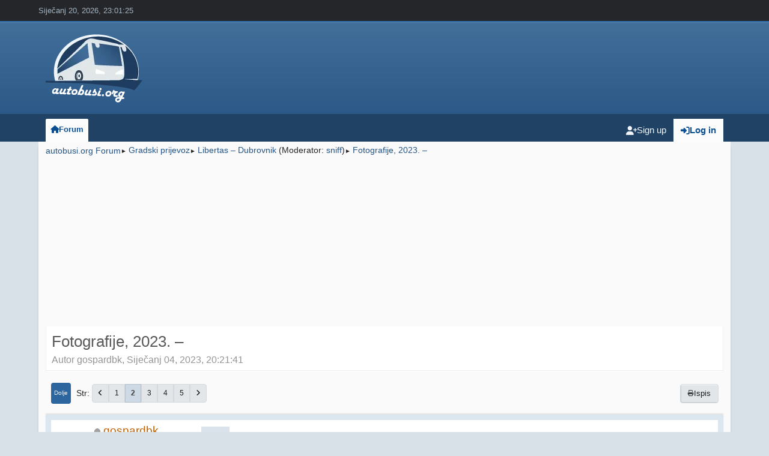

--- FILE ---
content_type: text/html; charset=UTF-8
request_url: https://autobusi.org/forum/index.php?PHPSESSID=8432lc3v7t65bktjnpgb0o1h1e&topic=25271.msg368858
body_size: 17425
content:
<!DOCTYPE html>
<html lang="en-US">
<head>
	<meta charset="UTF-8">
	<link rel="stylesheet" href="https://autobusi.org/forum/Themes/LikeIPB_v2.6.2/css/minified_877ba01728fcfffa2f2661088b7443bc.css?smf214_1734304778">
	<style>.main_icons.sfs::before { background: url(https://autobusi.org/forum/Themes/default/images/admin/sfs.webp) no-repeat; background-size: contain;}
	
	img.avatar { max-width: 120px !important; max-height: 120px !important; }
	
	.postarea .bbc_img, .list_posts .bbc_img, .post .inner .bbc_img, form#reported_posts .bbc_img, #preview_body .bbc_img { max-width: min(100%,1024px); }
	
	.postarea .bbc_img, .list_posts .bbc_img, .post .inner .bbc_img, form#reported_posts .bbc_img, #preview_body .bbc_img { max-height: 1024px; }
	
	</style>
	<script>
		var smf_theme_url = "https://autobusi.org/forum/Themes/LikeIPB_v2.6.2";
		var smf_default_theme_url = "https://autobusi.org/forum/Themes/default";
		var smf_images_url = "https://autobusi.org/forum/Themes/LikeIPB_v2.6.2/images";
		var smf_smileys_url = "https://autobusi.org/forum/Smileys";
		var smf_smiley_sets = "default,classic,fugue,alienine,aaron,akyhne";
		var smf_smiley_sets_default = "classic";
		var smf_avatars_url = "https://autobusi.org/forum/avatars";
		var smf_scripturl = "https://autobusi.org/forum/index.php?PHPSESSID=8432lc3v7t65bktjnpgb0o1h1e&amp;";
		var smf_iso_case_folding = false;
		var smf_charset = "UTF-8";
		var smf_session_id = "7ef35d23e139c62d7abb3f29178d002b";
		var smf_session_var = "d85abf024d";
		var smf_member_id = 0;
		var ajax_notification_text = 'Učitava se...';
		var help_popup_heading_text = 'A little lost? Let me explain:';
		var banned_text = 'Žao nam je Gost, zabranjen vam je pristup ovom forumu!';
		var smf_txt_expand = 'Expand';
		var smf_txt_shrink = 'Shrink';
		var smf_collapseAlt = 'Hide';
		var smf_expandAlt = 'Show';
		var smf_quote_expand = false;
		var allow_xhjr_credentials = false;
		var smf_theme_id = 7;
		var smf_newsfader_time = 3000;
	</script>
	<script src="https://ajax.googleapis.com/ajax/libs/jquery/3.6.3/jquery.min.js"></script>
	<script src="https://autobusi.org/forum/Themes/default/scripts/jquery.sceditor.bbcode.min.js?smf214_1734304778"></script>
	<script src="https://autobusi.org/forum/Themes/LikeIPB_v2.6.2/scripts/custom.js?smf214_1734304778"></script>
	<script src="https://autobusi.org/forum/Themes/LikeIPB_v2.6.2/scripts/minified_9b910e6d030b4b370a835de7baed4da2.js?smf214_1734304778"></script>
	<script src="https://autobusi.org/forum/Themes/LikeIPB_v2.6.2/scripts/minified_cd15bd8884b8a11ad8745aef4ce9fa52.js?smf214_1734304778" defer></script>
	<script>
		var smf_smileys_url = 'https://autobusi.org/forum/Smileys/classic';
		var bbc_quote_from = 'Citat';
		var bbc_quote = 'Citat:';
		var bbc_search_on = ' u';
	var smf_you_sure ='Jeste li sigurno da želite ovo učiniti?';
	</script>
	<title>Fotografije, 2023. – - Stranica 2</title>
	<meta name="viewport" content="width=device-width, initial-scale=1">
	<meta property="og:site_name" content="autobusi.org Forum">
	<meta property="og:title" content="Fotografije, 2023. – - Stranica 2">
	<meta name="keywords" content="forum, autobusi, busevi, buses, hrvatska, croatia, prijevoznici, proizvođači">
	<meta property="og:url" content="https://autobusi.org/forum/index.php?PHPSESSID=8432lc3v7t65bktjnpgb0o1h1e&amp;topic=25271.15">
	<meta property="og:description" content="Fotografije, 2023. – - Stranica 2">
	<meta name="description" content="Fotografije, 2023. – - Stranica 2">
	<meta name="theme-color" content="#000000">
	<meta name="robots" content="noindex">
	<link rel="canonical" href="https://autobusi.org/forum/index.php?topic=25271.15">
	<link rel="help" href="https://autobusi.org/forum/index.php?PHPSESSID=8432lc3v7t65bktjnpgb0o1h1e&amp;action=help">
	<link rel="contents" href="https://autobusi.org/forum/index.php?PHPSESSID=8432lc3v7t65bktjnpgb0o1h1e&amp;">
	<link rel="alternate" type="application/rss+xml" title="autobusi.org Forum - RSS" href="https://autobusi.org/forum/index.php?PHPSESSID=8432lc3v7t65bktjnpgb0o1h1e&amp;action=.xml;type=rss2;board=19">
	<link rel="alternate" type="application/atom+xml" title="autobusi.org Forum - Atom" href="https://autobusi.org/forum/index.php?PHPSESSID=8432lc3v7t65bktjnpgb0o1h1e&amp;action=.xml;type=atom;board=19">
	<link rel="next" href="https://autobusi.org/forum/index.php?PHPSESSID=8432lc3v7t65bktjnpgb0o1h1e&amp;topic=25271.30">
	<link rel="prev" href="https://autobusi.org/forum/index.php?PHPSESSID=8432lc3v7t65bktjnpgb0o1h1e&amp;topic=25271.0">
	<link rel="index" href="https://autobusi.org/forum/index.php?PHPSESSID=8432lc3v7t65bktjnpgb0o1h1e&amp;board=19.0">
		<script async src="https://www.googletagmanager.com/gtag/js?id='G-YEG0J7546C'"></script>
		<script>
			window.dataLayer = window.dataLayer || [];
			function gtag(){dataLayer.push(arguments);}
			gtag('js', new Date());

			gtag('config',  'G-YEG0J7546C');
		</script>
        <!-- App Indexing for Google Search -->
        <link href="android-app://com.quoord.tapatalkpro.activity/tapatalk/autobusi.org/forum/?location=topic&amp;fid=19&amp;tid=25271&amp;perpage=15&amp;page=2&amp;channel=google-indexing" rel="alternate" />
        <link href="ios-app://307880732/tapatalk/autobusi.org/forum/?location=topic&amp;fid=19&amp;tid=25271&amp;perpage=15&amp;page=2&amp;channel=google-indexing" rel="alternate" />
        
        <link href="https://groups.tapatalk-cdn.com/static/manifest/manifest.json" rel="manifest">
        
        <meta name="apple-itunes-app" content="app-id=307880732, affiliate-data=at=10lR7C, app-argument=tapatalk://autobusi.org/forum/?location=topic&fid=19&tid=25271&perpage=15&page=2" />
        
</head>
<body id="chrome" class="action_messageindex board_19">
	<div id="footerfix">
		<a id="site_index"></a>
		<div id="top_section">
			<div class="inner_wrap">
				<time datetime="2026-01-20T22:01:25Z">Siječanj 20, 2026, 23:01:25</time>
	<div class="social_icons">
	</div>
			</div><!-- .inner_wrap -->
		</div><!-- #top_section -->
	<header>
		<div id="header">
			<h1 class="forumtitle">
				<a id="top" href="https://autobusi.org/forum/index.php?PHPSESSID=8432lc3v7t65bktjnpgb0o1h1e&amp;">
					<img src="https://www.autobusi.org/logo_jpg/Autobusi_185x130px.png" alt="autobusi.org Forum" />
				</a>
			</h1>
		</div>
	</header>
	<nav class="navbar navbar-expand-lg bg-theme main_navbar">
		<div id="nav_wrapper" class="container-fluid">
			<a class="navbar-brand d-lg-none d-xl-none d-xxl-none" href="https://autobusi.org/forum/index.php?PHPSESSID=8432lc3v7t65bktjnpgb0o1h1e&amp;">autobusi.org Forum</a>
	<ul id="top_info">
			<li class="button_login">
				<a href="https://autobusi.org/forum/index.php?PHPSESSID=8432lc3v7t65bktjnpgb0o1h1e&amp;action=login" class="open" onclick="return reqOverlayDiv(this.href, 'Log in', 'login');">
					<span class="main_icons login"></span>
					<span class="textmenu">Log in</span>
				</a>
			</li>
			<li class="button_signup">
				<a href="https://autobusi.org/forum/index.php?PHPSESSID=8432lc3v7t65bktjnpgb0o1h1e&amp;action=signup" class="">
					<span class="main_icons regcenter"></span>
					<span class="textmenu">Sign up</span>
				</a>
			</li>
		</ul>
			<button class="navbar-toggler" type="button" data-bs-toggle="collapse" data-bs-target="#navbar_mainMenu" aria-controls="navbar_mainMenu" aria-expanded="false" aria-label="Toggle navigation">
				<i class="fa fa-bars"></i>
			</button>
			<div class="collapse navbar-collapse" id="navbar_mainMenu">
				<ul class="navbar-nav">
					<li class="nav-item button_home">
						<a class="nav-link active" href="https://autobusi.org/forum/index.php?PHPSESSID=8432lc3v7t65bktjnpgb0o1h1e&amp;">
							<span class="main_icons home"></span><span class="textmenu">Forum</span>
						</a>
					</li>
				</ul>
			</div>
		</div>
	</nav><!-- .menu_nav -->
		<div id="wrapper">
			<div id="upper_section">
				<div id="inner_section">
				</div><!-- #inner_section -->
			</div><!-- #upper_section -->
			<div id="content_section">
				<div id="main_content_section">
				<div class="navigate_section_alternative">
					<ul>
						<li>
							<a href="https://autobusi.org/forum/index.php?PHPSESSID=8432lc3v7t65bktjnpgb0o1h1e&amp;"><span>autobusi.org Forum</span></a>
						</li>
						<li>
							<span class="dividers"> &#9658; </span>
							<a href="https://autobusi.org/forum/index.php?PHPSESSID=8432lc3v7t65bktjnpgb0o1h1e&amp;#c1"><span>Gradski prijevoz</span></a>
						</li>
						<li>
							<span class="dividers"> &#9658; </span>
							<a href="https://autobusi.org/forum/index.php?PHPSESSID=8432lc3v7t65bktjnpgb0o1h1e&amp;board=19.0"><span>Libertas – Dubrovnik</span></a> <span class="board_moderators">(Moderator: <a href="https://autobusi.org/forum/index.php?PHPSESSID=8432lc3v7t65bktjnpgb0o1h1e&amp;action=profile;u=31140" title="Moderator">sniff</a>)</span>
						</li>
						<li class="last">
							<span class="dividers"> &#9658; </span>
							<a href="https://autobusi.org/forum/index.php?PHPSESSID=8432lc3v7t65bktjnpgb0o1h1e&amp;topic=25271.0"><span>Fotografije, 2023. –</span></a>
						</li>
					</ul>
				</div><!-- .navigate_section --><script async src="https://pagead2.googlesyndication.com/pagead/js/adsbygoogle.js?client=ca-pub-2099984689548473" crossorigin="anonymous"></script>
<!-- top new -->
<ins class="adsbygoogle"
     style="display:block"
     data-ad-client="ca-pub-2099984689548473"
     data-ad-slot="3692222987"
     data-ad-format="auto"
     data-full-width-responsive="true"></ins>
<script>
     (adsbygoogle = window.adsbygoogle || []).push({});
</script>
		<div id="display_head" class="information">
			<h2 class="display_title">
				<span id="top_subject">Fotografije, 2023. –</span>
			</h2>
			<p>Autor gospardbk, Siječanj 04, 2023, 20:21:41</p>
			<span class="nextlinks floatright"></span>
		</div><!-- #display_head -->
		
		<div class="pagesection top">
			
		<div class="buttonlist floatright">
			
					<a class="button normal_button_strip_print" href="https://autobusi.org/forum/index.php?PHPSESSID=8432lc3v7t65bktjnpgb0o1h1e&amp;action=printpage;topic=25271.0"  rel="nofollow">
						<span class="main_icons print"></span>
						<span>Ispis</span>
					</a>
		</div>
			 
			<div class="pagelinks floatleft">
				<a href="#bot" class="button">Dolje</a>
				<span class="pagination_container"><span class="pages">&nbsp;Str</span><a class="nav_page" href="https://autobusi.org/forum/index.php?PHPSESSID=8432lc3v7t65bktjnpgb0o1h1e&amp;topic=25271.0"><i class="fa fa-angle-left"></i></a> <a class="nav_page" href="https://autobusi.org/forum/index.php?PHPSESSID=8432lc3v7t65bktjnpgb0o1h1e&amp;topic=25271.0">1</a> <span class="current_page">2</span> <a class="nav_page" href="https://autobusi.org/forum/index.php?PHPSESSID=8432lc3v7t65bktjnpgb0o1h1e&amp;topic=25271.30">3</a> <a class="nav_page" href="https://autobusi.org/forum/index.php?PHPSESSID=8432lc3v7t65bktjnpgb0o1h1e&amp;topic=25271.45">4</a> <a class="nav_page" href="https://autobusi.org/forum/index.php?PHPSESSID=8432lc3v7t65bktjnpgb0o1h1e&amp;topic=25271.60">5</a> <a class="nav_page" href="https://autobusi.org/forum/index.php?PHPSESSID=8432lc3v7t65bktjnpgb0o1h1e&amp;topic=25271.30"><i class="fa fa-angle-right"></i></a> </span>
			</div>
		<div class="mobile_buttons floatright">
			<a class="button mobile_act">User actions</a>
			
		</div>
		</div>
		<div id="forumposts">
			<form action="https://autobusi.org/forum/index.php?PHPSESSID=8432lc3v7t65bktjnpgb0o1h1e&amp;action=quickmod2;topic=25271.15" method="post" accept-charset="UTF-8" name="quickModForm" id="quickModForm" onsubmit="return oQuickModify.bInEditMode ? oQuickModify.modifySave('7ef35d23e139c62d7abb3f29178d002b', 'd85abf024d') : false">
				<div class="windowbg" id="msg360120">
					
					<div class="post_wrapper">
						<div class="poster">
							<h4>
								<span class="off" title="Offline"></span>
								<a href="https://autobusi.org/forum/index.php?PHPSESSID=8432lc3v7t65bktjnpgb0o1h1e&amp;action=profile;u=29776" title="View the profile of gospardbk">gospardbk</a>
							</h4>
							<ul class="user_info">
								<li class="avatar">
									<a href="https://autobusi.org/forum/index.php?PHPSESSID=8432lc3v7t65bktjnpgb0o1h1e&amp;action=profile;u=29776"><img class="avatar" src="https://autobusi.org/forum/custom_avatar/avatar_29776_1454148548.png" alt=""></a>
								</li>
								<li class="icons"></li>
								<li class="postcount">Odgovora: 1,066</li>
								<li class="custom cust_loca">Lokacija: Dubrovnik</li>
								<li class="poster_ip">Evidentirano</li>
							</ul>
						</div><!-- .poster -->
						<div class="postarea">
							<div class="keyinfo">
								<div id="subject_360120" class="subject_title subject_hidden">
									<a href="https://autobusi.org/forum/index.php?PHPSESSID=8432lc3v7t65bktjnpgb0o1h1e&amp;msg=360120" rel="nofollow">Odg: Fotografije, 2023. –</a>
								</div>
								<span class="page_number floatright">#15</span>
								<div class="postinfo">
									<span class="messageicon" >
										<img src="https://autobusi.org/forum/Themes/LikeIPB_v2.6.2/images/post/clip.png" alt="">
									</span>
									<a href="https://autobusi.org/forum/index.php?PHPSESSID=8432lc3v7t65bktjnpgb0o1h1e&amp;msg=360120" rel="nofollow" title="Reply #15 - Odg: Fotografije, 2023. –" class="smalltext">Siječanj 03, 2024, 23:32:01</a>
									<span class="spacer"></span>
									<span class="smalltext modified floatright" id="modified_360120">
									</span>
								</div>
								<div id="msg_360120_quick_mod"></div>
							</div><!-- .keyinfo -->
							<div class="post">
								<div class="inner" data-msgid="360120" id="msg_360120">
									Nekoliko danasnjih iz Du i okolice:<br>garaza, gbr.37,40,50,51,154,187
								</div>
							</div><!-- .post -->
							<div id="msg_360120_footer" class="attachments">
									<div class="attached">
										<div class="attachments_top">
											<img src="https://autobusi.org/forum/index.php?PHPSESSID=8432lc3v7t65bktjnpgb0o1h1e&amp;action=dlattach;fs=238705;attach=119568;image" alt="" loading="lazy" class="atc_img">
										</div><!-- .attachments_top -->
										<div class="attachments_bot">
											<a href="https://autobusi.org/forum/index.php?PHPSESSID=8432lc3v7t65bktjnpgb0o1h1e&amp;action=dlattach;fs=238705;attach=119568"><img src="https://autobusi.org/forum/Themes/LikeIPB_v2.6.2/images/icons/clip.png" class="centericon" alt="*">&nbsp;IMG_8368.jpg</a> 
											<br>233.11kB, 1024x582<br>(hitova:
										</div><!-- .attachments_bot -->
									</div><!-- .attached -->
									<div class="attached">
										<div class="attachments_top">
											<img src="https://autobusi.org/forum/index.php?PHPSESSID=8432lc3v7t65bktjnpgb0o1h1e&amp;action=dlattach;fs=233827;attach=119569;image" alt="" loading="lazy" class="atc_img">
										</div><!-- .attachments_top -->
										<div class="attachments_bot">
											<a href="https://autobusi.org/forum/index.php?PHPSESSID=8432lc3v7t65bktjnpgb0o1h1e&amp;action=dlattach;fs=233827;attach=119569"><img src="https://autobusi.org/forum/Themes/LikeIPB_v2.6.2/images/icons/clip.png" class="centericon" alt="*">&nbsp;IMG_8370.jpg</a> 
											<br>228.35kB, 1024x482<br>(hitova:
										</div><!-- .attachments_bot -->
									</div><!-- .attached -->
									<div class="attached">
										<div class="attachments_top">
											<img src="https://autobusi.org/forum/index.php?PHPSESSID=8432lc3v7t65bktjnpgb0o1h1e&amp;action=dlattach;fs=202941;attach=119570;image" alt="" loading="lazy" class="atc_img">
										</div><!-- .attachments_top -->
										<div class="attachments_bot">
											<a href="https://autobusi.org/forum/index.php?PHPSESSID=8432lc3v7t65bktjnpgb0o1h1e&amp;action=dlattach;fs=202941;attach=119570"><img src="https://autobusi.org/forum/Themes/LikeIPB_v2.6.2/images/icons/clip.png" class="centericon" alt="*">&nbsp;IMG_8374.jpg</a> 
											<br>198.18kB, 1024x696<br>(hitova:
										</div><!-- .attachments_bot -->
									</div><!-- .attached -->
									<div class="attached">
										<div class="attachments_top">
											<img src="https://autobusi.org/forum/index.php?PHPSESSID=8432lc3v7t65bktjnpgb0o1h1e&amp;action=dlattach;fs=116275;attach=119571;image" alt="" loading="lazy" class="atc_img">
										</div><!-- .attachments_top -->
										<div class="attachments_bot">
											<a href="https://autobusi.org/forum/index.php?PHPSESSID=8432lc3v7t65bktjnpgb0o1h1e&amp;action=dlattach;fs=116275;attach=119571"><img src="https://autobusi.org/forum/Themes/LikeIPB_v2.6.2/images/icons/clip.png" class="centericon" alt="*">&nbsp;IMG_8371.jpg</a> 
											<br>113.55kB, 694x595<br>(hitova:
										</div><!-- .attachments_bot -->
									</div><!-- .attached -->
									<div class="attached">
										<div class="attachments_top">
											<img src="https://autobusi.org/forum/index.php?PHPSESSID=8432lc3v7t65bktjnpgb0o1h1e&amp;action=dlattach;fs=103571;attach=119572;image" alt="" loading="lazy" class="atc_img">
										</div><!-- .attachments_top -->
										<div class="attachments_bot">
											<a href="https://autobusi.org/forum/index.php?PHPSESSID=8432lc3v7t65bktjnpgb0o1h1e&amp;action=dlattach;fs=103571;attach=119572"><img src="https://autobusi.org/forum/Themes/LikeIPB_v2.6.2/images/icons/clip.png" class="centericon" alt="*">&nbsp;IMG_8380.jpg</a> 
											<br>101.14kB, 561x525<br>(hitova:
										</div><!-- .attachments_bot -->
									</div><!-- .attached -->
									<div class="attached">
										<div class="attachments_top">
											<img src="https://autobusi.org/forum/index.php?PHPSESSID=8432lc3v7t65bktjnpgb0o1h1e&amp;action=dlattach;fs=134969;attach=119573;image" alt="" loading="lazy" class="atc_img">
										</div><!-- .attachments_top -->
										<div class="attachments_bot">
											<a href="https://autobusi.org/forum/index.php?PHPSESSID=8432lc3v7t65bktjnpgb0o1h1e&amp;action=dlattach;fs=134969;attach=119573"><img src="https://autobusi.org/forum/Themes/LikeIPB_v2.6.2/images/icons/clip.png" class="centericon" alt="*">&nbsp;IMG_8377.jpg</a> 
											<br>131.81kB, 644x802<br>(hitova:
										</div><!-- .attachments_bot -->
									</div><!-- .attached -->
									<div class="attached">
										<div class="attachments_top">
											<img src="https://autobusi.org/forum/index.php?PHPSESSID=8432lc3v7t65bktjnpgb0o1h1e&amp;action=dlattach;fs=161372;attach=119574;image" alt="" loading="lazy" class="atc_img">
										</div><!-- .attachments_top -->
										<div class="attachments_bot">
											<a href="https://autobusi.org/forum/index.php?PHPSESSID=8432lc3v7t65bktjnpgb0o1h1e&amp;action=dlattach;fs=161372;attach=119574"><img src="https://autobusi.org/forum/Themes/LikeIPB_v2.6.2/images/icons/clip.png" class="centericon" alt="*">&nbsp;IMG_8382.jpg</a> 
											<br>157.59kB, 916x821<br>(hitova:
										</div><!-- .attachments_bot -->
									</div><!-- .attached -->
									<div class="attached">
										<div class="attachments_top">
											<img src="https://autobusi.org/forum/index.php?PHPSESSID=8432lc3v7t65bktjnpgb0o1h1e&amp;action=dlattach;fs=190734;attach=119575;image" alt="" loading="lazy" class="atc_img">
										</div><!-- .attachments_top -->
										<div class="attachments_bot">
											<a href="https://autobusi.org/forum/index.php?PHPSESSID=8432lc3v7t65bktjnpgb0o1h1e&amp;action=dlattach;fs=190734;attach=119575"><img src="https://autobusi.org/forum/Themes/LikeIPB_v2.6.2/images/icons/clip.png" class="centericon" alt="*">&nbsp;IMG_8381.jpg</a> 
											<br>186.26kB, 968x672<br>(hitova:
										</div><!-- .attachments_bot -->
									</div><!-- .attached -->
							</div><!-- #msg_[id]_footer -->
							<div class="under_message">
							</div><!-- .under_message -->
						</div><!-- .postarea -->
						<div class="moderatorbar">
							<div class="signature" id="msg_360120_signature">
								&quot;I noga u guzicu je korak naprijed&quot; - Mao Tse-tung<br /><br />* Izreka nije u vezi sa gore objavljenim sadržajem/postom
							</div>
						</div><!-- .moderatorbar -->
					</div><!-- .post_wrapper -->
				</div><!-- $message[css_class] -->
				<hr class="post_separator">
				<div class="windowbg" id="msg360323">
					
					
					<div class="post_wrapper">
						<div class="poster">
							<h4>
								<span class="off" title="Offline"></span>
								<a href="https://autobusi.org/forum/index.php?PHPSESSID=8432lc3v7t65bktjnpgb0o1h1e&amp;action=profile;u=31258" title="View the profile of Kolega garažer">Kolega garažer</a>
							</h4>
							<ul class="user_info">
								<li class="avatar">
									<a href="https://autobusi.org/forum/index.php?PHPSESSID=8432lc3v7t65bktjnpgb0o1h1e&amp;action=profile;u=31258"><img class="avatar" src="https://autobusi.org/forum/custom_avatar/avatar_31258_1681658819.png" alt=""></a>
								</li>
								<li class="icons"></li>
								<li class="postcount">Odgovora: 332</li>
								<li class="custom cust_loca">Lokacija: Dalmacija</li>
								<li class="poster_ip">Evidentirano</li>
							</ul>
						</div><!-- .poster -->
						<div class="postarea">
							<div class="keyinfo">
								<div id="subject_360323" class="subject_title subject_hidden">
									<a href="https://autobusi.org/forum/index.php?PHPSESSID=8432lc3v7t65bktjnpgb0o1h1e&amp;msg=360323" rel="nofollow">Odg: Fotografije, 2023. –</a>
								</div>
								<span class="page_number floatright">#16</span>
								<div class="postinfo">
									<span class="messageicon" >
										<img src="https://autobusi.org/forum/Themes/LikeIPB_v2.6.2/images/post/clip.png" alt="">
									</span>
									<a href="https://autobusi.org/forum/index.php?PHPSESSID=8432lc3v7t65bktjnpgb0o1h1e&amp;msg=360323" rel="nofollow" title="Reply #16 - Odg: Fotografije, 2023. –" class="smalltext">Siječanj 09, 2024, 12:30:10</a>
									<span class="spacer"></span>
									<span class="smalltext modified floatright" id="modified_360323">
									</span>
								</div>
								<div id="msg_360323_quick_mod"></div>
							</div><!-- .keyinfo -->
							<div class="post">
								<div class="inner" data-msgid="360323" id="msg_360323">
									Stanje u garaži sredinom Prosinca
								</div>
							</div><!-- .post -->
							<div id="msg_360323_footer" class="attachments">
									<div class="attached">
										<div class="attachments_top">
											<img src="https://autobusi.org/forum/index.php?PHPSESSID=8432lc3v7t65bktjnpgb0o1h1e&amp;action=dlattach;fs=282345;attach=119798;image" alt="" loading="lazy" class="atc_img">
										</div><!-- .attachments_top -->
										<div class="attachments_bot">
											<a href="https://autobusi.org/forum/index.php?PHPSESSID=8432lc3v7t65bktjnpgb0o1h1e&amp;action=dlattach;fs=282345;attach=119798"><img src="https://autobusi.org/forum/Themes/LikeIPB_v2.6.2/images/icons/clip.png" class="centericon" alt="*">&nbsp;20231204_111535.jpg</a> 
											<br>275.73kB, 1024x768<br>(hitova:
										</div><!-- .attachments_bot -->
									</div><!-- .attached -->
									<div class="attached">
										<div class="attachments_top">
											<img src="https://autobusi.org/forum/index.php?PHPSESSID=8432lc3v7t65bktjnpgb0o1h1e&amp;action=dlattach;fs=398623;attach=119799;image" alt="" loading="lazy" class="atc_img">
										</div><!-- .attachments_top -->
										<div class="attachments_bot">
											<a href="https://autobusi.org/forum/index.php?PHPSESSID=8432lc3v7t65bktjnpgb0o1h1e&amp;action=dlattach;fs=398623;attach=119799"><img src="https://autobusi.org/forum/Themes/LikeIPB_v2.6.2/images/icons/clip.png" class="centericon" alt="*">&nbsp;IMG-20240109-WA0003.jpg</a> 
											<br>389.28kB, 1024x768<br>(hitova:
										</div><!-- .attachments_bot -->
									</div><!-- .attached -->
									<div class="attached">
										<div class="attachments_top">
											<img src="https://autobusi.org/forum/index.php?PHPSESSID=8432lc3v7t65bktjnpgb0o1h1e&amp;action=dlattach;fs=441780;attach=119800;image" alt="" loading="lazy" class="atc_img">
										</div><!-- .attachments_top -->
										<div class="attachments_bot">
											<a href="https://autobusi.org/forum/index.php?PHPSESSID=8432lc3v7t65bktjnpgb0o1h1e&amp;action=dlattach;fs=441780;attach=119800"><img src="https://autobusi.org/forum/Themes/LikeIPB_v2.6.2/images/icons/clip.png" class="centericon" alt="*">&nbsp;IMG-20240109-WA0006.jpg</a> 
											<br>431.43kB, 1024x768<br>(hitova:
										</div><!-- .attachments_bot -->
									</div><!-- .attached -->
									<div class="attached">
										<div class="attachments_top">
											<img src="https://autobusi.org/forum/index.php?PHPSESSID=8432lc3v7t65bktjnpgb0o1h1e&amp;action=dlattach;fs=460349;attach=119801;image" alt="" loading="lazy" class="atc_img">
										</div><!-- .attachments_top -->
										<div class="attachments_bot">
											<a href="https://autobusi.org/forum/index.php?PHPSESSID=8432lc3v7t65bktjnpgb0o1h1e&amp;action=dlattach;fs=460349;attach=119801"><img src="https://autobusi.org/forum/Themes/LikeIPB_v2.6.2/images/icons/clip.png" class="centericon" alt="*">&nbsp;IMG-20240109-WA0005.jpg</a> 
											<br>449.56kB, 1024x768<br>(hitova:
										</div><!-- .attachments_bot -->
									</div><!-- .attached -->
									<div class="attached">
										<div class="attachments_top">
											<img src="https://autobusi.org/forum/index.php?PHPSESSID=8432lc3v7t65bktjnpgb0o1h1e&amp;action=dlattach;fs=366408;attach=119802;image" alt="" loading="lazy" class="atc_img">
										</div><!-- .attachments_top -->
										<div class="attachments_bot">
											<a href="https://autobusi.org/forum/index.php?PHPSESSID=8432lc3v7t65bktjnpgb0o1h1e&amp;action=dlattach;fs=366408;attach=119802"><img src="https://autobusi.org/forum/Themes/LikeIPB_v2.6.2/images/icons/clip.png" class="centericon" alt="*">&nbsp;IMG-20240109-WA0002.jpg</a> 
											<br>357.82kB, 1024x768<br>(hitova:
										</div><!-- .attachments_bot -->
									</div><!-- .attached -->
							</div><!-- #msg_[id]_footer -->
							<div class="under_message">
							</div><!-- .under_message -->
						</div><!-- .postarea -->
						<div class="moderatorbar">
							<div class="signature" id="msg_360323_signature">
								PROMET Split
							</div>
						</div><!-- .moderatorbar -->
					</div><!-- .post_wrapper -->
				</div><!-- $message[css_class] -->
				<hr class="post_separator">
				<div class="windowbg" id="msg360534">
					
					
					<div class="post_wrapper">
						<div class="poster">
							<h4>
								<span class="off" title="Offline"></span>
								<a href="https://autobusi.org/forum/index.php?PHPSESSID=8432lc3v7t65bktjnpgb0o1h1e&amp;action=profile;u=29776" title="View the profile of gospardbk">gospardbk</a>
							</h4>
							<ul class="user_info">
								<li class="avatar">
									<a href="https://autobusi.org/forum/index.php?PHPSESSID=8432lc3v7t65bktjnpgb0o1h1e&amp;action=profile;u=29776"><img class="avatar" src="https://autobusi.org/forum/custom_avatar/avatar_29776_1454148548.png" alt=""></a>
								</li>
								<li class="icons"></li>
								<li class="postcount">Odgovora: 1,066</li>
								<li class="custom cust_loca">Lokacija: Dubrovnik</li>
								<li class="poster_ip">Evidentirano</li>
							</ul>
						</div><!-- .poster -->
						<div class="postarea">
							<div class="keyinfo">
								<div id="subject_360534" class="subject_title subject_hidden">
									<a href="https://autobusi.org/forum/index.php?PHPSESSID=8432lc3v7t65bktjnpgb0o1h1e&amp;msg=360534" rel="nofollow">Odg: Fotografije, 2023. –</a>
								</div>
								<span class="page_number floatright">#17</span>
								<div class="postinfo">
									<span class="messageicon" >
										<img src="https://autobusi.org/forum/Themes/LikeIPB_v2.6.2/images/post/clip.png" alt="">
									</span>
									<a href="https://autobusi.org/forum/index.php?PHPSESSID=8432lc3v7t65bktjnpgb0o1h1e&amp;msg=360534" rel="nofollow" title="Reply #17 - Odg: Fotografije, 2023. –" class="smalltext">Siječanj 12, 2024, 22:36:49</a>
									<span class="spacer"></span>
									<span class="smalltext modified floatright mvisible" id="modified_360534"><span class="lastedit">Last Edit</span>: Siječanj 12, 2024, 22:39:03 by gospardbk
									</span>
								</div>
								<div id="msg_360534_quick_mod"></div>
							</div><!-- .keyinfo -->
							<div class="post">
								<div class="inner" data-msgid="360534" id="msg_360534">
									Danas kroz grad ...<br>Gbr. 306, 204, 167, 57, 56, 52
								</div>
							</div><!-- .post -->
							<div id="msg_360534_footer" class="attachments">
									<div class="attached">
										<div class="attachments_top">
											<img src="https://autobusi.org/forum/index.php?PHPSESSID=8432lc3v7t65bktjnpgb0o1h1e&amp;action=dlattach;fs=289048;attach=119949;image" alt="" loading="lazy" class="atc_img">
										</div><!-- .attachments_top -->
										<div class="attachments_bot">
											<a href="https://autobusi.org/forum/index.php?PHPSESSID=8432lc3v7t65bktjnpgb0o1h1e&amp;action=dlattach;fs=289048;attach=119949"><img src="https://autobusi.org/forum/Themes/LikeIPB_v2.6.2/images/icons/clip.png" class="centericon" alt="*">&nbsp;IMG_5843.jpg</a> 
											<br>282.27kB, 1024x957<br>(hitova:
										</div><!-- .attachments_bot -->
									</div><!-- .attached -->
									<div class="attached">
										<div class="attachments_top">
											<img src="https://autobusi.org/forum/index.php?PHPSESSID=8432lc3v7t65bktjnpgb0o1h1e&amp;action=dlattach;fs=278372;attach=119950;image" alt="" loading="lazy" class="atc_img">
										</div><!-- .attachments_top -->
										<div class="attachments_bot">
											<a href="https://autobusi.org/forum/index.php?PHPSESSID=8432lc3v7t65bktjnpgb0o1h1e&amp;action=dlattach;fs=278372;attach=119950"><img src="https://autobusi.org/forum/Themes/LikeIPB_v2.6.2/images/icons/clip.png" class="centericon" alt="*">&nbsp;IMG_5845.jpg</a> 
											<br>271.85kB, 935x1024<br>(hitova:
										</div><!-- .attachments_bot -->
									</div><!-- .attached -->
									<div class="attached">
										<div class="attachments_top">
											<img src="https://autobusi.org/forum/index.php?PHPSESSID=8432lc3v7t65bktjnpgb0o1h1e&amp;action=dlattach;fs=211214;attach=119951;image" alt="" loading="lazy" class="atc_img">
										</div><!-- .attachments_top -->
										<div class="attachments_bot">
											<a href="https://autobusi.org/forum/index.php?PHPSESSID=8432lc3v7t65bktjnpgb0o1h1e&amp;action=dlattach;fs=211214;attach=119951"><img src="https://autobusi.org/forum/Themes/LikeIPB_v2.6.2/images/icons/clip.png" class="centericon" alt="*">&nbsp;IMG_5846.jpg</a> 
											<br>206.26kB, 1024x589<br>(hitova:
										</div><!-- .attachments_bot -->
									</div><!-- .attached -->
									<div class="attached">
										<div class="attachments_top">
											<img src="https://autobusi.org/forum/index.php?PHPSESSID=8432lc3v7t65bktjnpgb0o1h1e&amp;action=dlattach;fs=170050;attach=119952;image" alt="" loading="lazy" class="atc_img">
										</div><!-- .attachments_top -->
										<div class="attachments_bot">
											<a href="https://autobusi.org/forum/index.php?PHPSESSID=8432lc3v7t65bktjnpgb0o1h1e&amp;action=dlattach;fs=170050;attach=119952"><img src="https://autobusi.org/forum/Themes/LikeIPB_v2.6.2/images/icons/clip.png" class="centericon" alt="*">&nbsp;IMG_5848.jpg</a> 
											<br>166.06kB, 1024x659<br>(hitova:
										</div><!-- .attachments_bot -->
									</div><!-- .attached -->
									<div class="attached">
										<div class="attachments_top">
											<img src="https://autobusi.org/forum/index.php?PHPSESSID=8432lc3v7t65bktjnpgb0o1h1e&amp;action=dlattach;fs=200355;attach=119953;image" alt="" loading="lazy" class="atc_img">
										</div><!-- .attachments_top -->
										<div class="attachments_bot">
											<a href="https://autobusi.org/forum/index.php?PHPSESSID=8432lc3v7t65bktjnpgb0o1h1e&amp;action=dlattach;fs=200355;attach=119953"><img src="https://autobusi.org/forum/Themes/LikeIPB_v2.6.2/images/icons/clip.png" class="centericon" alt="*">&nbsp;IMG_5852.jpg</a> 
											<br>195.66kB, 1024x705<br>(hitova:
										</div><!-- .attachments_bot -->
									</div><!-- .attached -->
									<div class="attached">
										<div class="attachments_top">
											<img src="https://autobusi.org/forum/index.php?PHPSESSID=8432lc3v7t65bktjnpgb0o1h1e&amp;action=dlattach;fs=286163;attach=119954;image" alt="" loading="lazy" class="atc_img">
										</div><!-- .attachments_top -->
										<div class="attachments_bot">
											<a href="https://autobusi.org/forum/index.php?PHPSESSID=8432lc3v7t65bktjnpgb0o1h1e&amp;action=dlattach;fs=286163;attach=119954"><img src="https://autobusi.org/forum/Themes/LikeIPB_v2.6.2/images/icons/clip.png" class="centericon" alt="*">&nbsp;IMG_5858.jpg</a> 
											<br>279.46kB, 1024x644<br>(hitova:
										</div><!-- .attachments_bot -->
									</div><!-- .attached -->
									<div class="attached">
										<div class="attachments_top">
											<img src="https://autobusi.org/forum/index.php?PHPSESSID=8432lc3v7t65bktjnpgb0o1h1e&amp;action=dlattach;fs=143882;attach=119955;image" alt="" loading="lazy" class="atc_img">
										</div><!-- .attachments_top -->
										<div class="attachments_bot">
											<a href="https://autobusi.org/forum/index.php?PHPSESSID=8432lc3v7t65bktjnpgb0o1h1e&amp;action=dlattach;fs=143882;attach=119955"><img src="https://autobusi.org/forum/Themes/LikeIPB_v2.6.2/images/icons/clip.png" class="centericon" alt="*">&nbsp;IMG_5861.jpg</a> 
											<br>140.51kB, 1024x640<br>(hitova:
										</div><!-- .attachments_bot -->
									</div><!-- .attached -->
									<div class="attached">
										<div class="attachments_top">
											<img src="https://autobusi.org/forum/index.php?PHPSESSID=8432lc3v7t65bktjnpgb0o1h1e&amp;action=dlattach;fs=189056;attach=119956;image" alt="" loading="lazy" class="atc_img">
										</div><!-- .attachments_top -->
										<div class="attachments_bot">
											<a href="https://autobusi.org/forum/index.php?PHPSESSID=8432lc3v7t65bktjnpgb0o1h1e&amp;action=dlattach;fs=189056;attach=119956"><img src="https://autobusi.org/forum/Themes/LikeIPB_v2.6.2/images/icons/clip.png" class="centericon" alt="*">&nbsp;IMG_5866.jpg</a> 
											<br>184.63kB, 887x777<br>(hitova:
										</div><!-- .attachments_bot -->
									</div><!-- .attached -->
							</div><!-- #msg_[id]_footer -->
							<div class="under_message">
							</div><!-- .under_message -->
						</div><!-- .postarea -->
						<div class="moderatorbar">
							<div class="signature" id="msg_360534_signature">
								&quot;I noga u guzicu je korak naprijed&quot; - Mao Tse-tung<br /><br />* Izreka nije u vezi sa gore objavljenim sadržajem/postom
							</div>
						</div><!-- .moderatorbar -->
					</div><!-- .post_wrapper -->
				</div><!-- $message[css_class] -->
				<hr class="post_separator">
				<div class="windowbg" id="msg360535">
					
					
					<div class="post_wrapper">
						<div class="poster">
							<h4>
								<span class="off" title="Offline"></span>
								<a href="https://autobusi.org/forum/index.php?PHPSESSID=8432lc3v7t65bktjnpgb0o1h1e&amp;action=profile;u=29776" title="View the profile of gospardbk">gospardbk</a>
							</h4>
							<ul class="user_info">
								<li class="avatar">
									<a href="https://autobusi.org/forum/index.php?PHPSESSID=8432lc3v7t65bktjnpgb0o1h1e&amp;action=profile;u=29776"><img class="avatar" src="https://autobusi.org/forum/custom_avatar/avatar_29776_1454148548.png" alt=""></a>
								</li>
								<li class="icons"></li>
								<li class="postcount">Odgovora: 1,066</li>
								<li class="custom cust_loca">Lokacija: Dubrovnik</li>
								<li class="poster_ip">Evidentirano</li>
							</ul>
						</div><!-- .poster -->
						<div class="postarea">
							<div class="keyinfo">
								<div id="subject_360535" class="subject_title subject_hidden">
									<a href="https://autobusi.org/forum/index.php?PHPSESSID=8432lc3v7t65bktjnpgb0o1h1e&amp;msg=360535" rel="nofollow">Odg: Fotografije, 2023. –</a>
								</div>
								<span class="page_number floatright">#18</span>
								<div class="postinfo">
									<span class="messageicon" >
										<img src="https://autobusi.org/forum/Themes/LikeIPB_v2.6.2/images/post/clip.png" alt="">
									</span>
									<a href="https://autobusi.org/forum/index.php?PHPSESSID=8432lc3v7t65bktjnpgb0o1h1e&amp;msg=360535" rel="nofollow" title="Reply #18 - Odg: Fotografije, 2023. –" class="smalltext">Siječanj 12, 2024, 22:37:53</a>
									<span class="spacer"></span>
									<span class="smalltext modified floatright mvisible" id="modified_360535"><span class="lastedit">Last Edit</span>: Siječanj 12, 2024, 22:39:32 by gospardbk
									</span>
								</div>
								<div id="msg_360535_quick_mod"></div>
							</div><!-- .keyinfo -->
							<div class="post">
								<div class="inner" data-msgid="360535" id="msg_360535">
									Danas kroz grad, Zupu i Konavle<br>Gbr. 58, 301, 108 i 144.
								</div>
							</div><!-- .post -->
							<div id="msg_360535_footer" class="attachments">
									<div class="attached">
										<div class="attachments_top">
											<img src="https://autobusi.org/forum/index.php?PHPSESSID=8432lc3v7t65bktjnpgb0o1h1e&amp;action=dlattach;fs=222737;attach=119957;image" alt="" loading="lazy" class="atc_img">
										</div><!-- .attachments_top -->
										<div class="attachments_bot">
											<a href="https://autobusi.org/forum/index.php?PHPSESSID=8432lc3v7t65bktjnpgb0o1h1e&amp;action=dlattach;fs=222737;attach=119957"><img src="https://autobusi.org/forum/Themes/LikeIPB_v2.6.2/images/icons/clip.png" class="centericon" alt="*">&nbsp;IMG_5870.jpg</a> 
											<br>217.52kB, 1024x943<br>(hitova:
										</div><!-- .attachments_bot -->
									</div><!-- .attached -->
									<div class="attached">
										<div class="attachments_top">
											<img src="https://autobusi.org/forum/index.php?PHPSESSID=8432lc3v7t65bktjnpgb0o1h1e&amp;action=dlattach;fs=309305;attach=119958;image" alt="" loading="lazy" class="atc_img">
										</div><!-- .attachments_top -->
										<div class="attachments_bot">
											<a href="https://autobusi.org/forum/index.php?PHPSESSID=8432lc3v7t65bktjnpgb0o1h1e&amp;action=dlattach;fs=309305;attach=119958"><img src="https://autobusi.org/forum/Themes/LikeIPB_v2.6.2/images/icons/clip.png" class="centericon" alt="*">&nbsp;IMG_5881.jpg</a> 
											<br>302.06kB, 768x1024<br>(hitova:
										</div><!-- .attachments_bot -->
									</div><!-- .attached -->
									<div class="attached">
										<div class="attachments_top">
											<img src="https://autobusi.org/forum/index.php?PHPSESSID=8432lc3v7t65bktjnpgb0o1h1e&amp;action=dlattach;fs=205770;attach=119959;image" alt="" loading="lazy" class="atc_img">
										</div><!-- .attachments_top -->
										<div class="attachments_bot">
											<a href="https://autobusi.org/forum/index.php?PHPSESSID=8432lc3v7t65bktjnpgb0o1h1e&amp;action=dlattach;fs=205770;attach=119959"><img src="https://autobusi.org/forum/Themes/LikeIPB_v2.6.2/images/icons/clip.png" class="centericon" alt="*">&nbsp;IMG_5883.jpg</a> 
											<br>200.95kB, 1024x1024<br>(hitova:
										</div><!-- .attachments_bot -->
									</div><!-- .attached -->
									<div class="attached">
										<div class="attachments_top">
											<img src="https://autobusi.org/forum/index.php?PHPSESSID=8432lc3v7t65bktjnpgb0o1h1e&amp;action=dlattach;fs=230817;attach=119960;image" alt="" loading="lazy" class="atc_img">
										</div><!-- .attachments_top -->
										<div class="attachments_bot">
											<a href="https://autobusi.org/forum/index.php?PHPSESSID=8432lc3v7t65bktjnpgb0o1h1e&amp;action=dlattach;fs=230817;attach=119960"><img src="https://autobusi.org/forum/Themes/LikeIPB_v2.6.2/images/icons/clip.png" class="centericon" alt="*">&nbsp;IMG_5888.jpg</a> 
											<br>225.41kB, 932x1024<br>(hitova:
										</div><!-- .attachments_bot -->
									</div><!-- .attached -->
									<div class="attached">
										<div class="attachments_top">
											<img src="https://autobusi.org/forum/index.php?PHPSESSID=8432lc3v7t65bktjnpgb0o1h1e&amp;action=dlattach;fs=190205;attach=119961;image" alt="" loading="lazy" class="atc_img">
										</div><!-- .attachments_top -->
										<div class="attachments_bot">
											<a href="https://autobusi.org/forum/index.php?PHPSESSID=8432lc3v7t65bktjnpgb0o1h1e&amp;action=dlattach;fs=190205;attach=119961"><img src="https://autobusi.org/forum/Themes/LikeIPB_v2.6.2/images/icons/clip.png" class="centericon" alt="*">&nbsp;IMG_5893.jpg</a> 
											<br>185.75kB, 1024x748<br>(hitova:
										</div><!-- .attachments_bot -->
									</div><!-- .attached -->
							</div><!-- #msg_[id]_footer -->
							<div class="under_message">
							</div><!-- .under_message -->
						</div><!-- .postarea -->
						<div class="moderatorbar">
							<div class="signature" id="msg_360535_signature">
								&quot;I noga u guzicu je korak naprijed&quot; - Mao Tse-tung<br /><br />* Izreka nije u vezi sa gore objavljenim sadržajem/postom
							</div>
						</div><!-- .moderatorbar -->
					</div><!-- .post_wrapper -->
				</div><!-- $message[css_class] -->
				<hr class="post_separator">
				<div class="windowbg" id="msg361907">
					
					
					<div class="post_wrapper">
						<div class="poster">
							<h4>
								<span class="off" title="Offline"></span>
								<a href="https://autobusi.org/forum/index.php?PHPSESSID=8432lc3v7t65bktjnpgb0o1h1e&amp;action=profile;u=29776" title="View the profile of gospardbk">gospardbk</a>
							</h4>
							<ul class="user_info">
								<li class="avatar">
									<a href="https://autobusi.org/forum/index.php?PHPSESSID=8432lc3v7t65bktjnpgb0o1h1e&amp;action=profile;u=29776"><img class="avatar" src="https://autobusi.org/forum/custom_avatar/avatar_29776_1454148548.png" alt=""></a>
								</li>
								<li class="icons"></li>
								<li class="postcount">Odgovora: 1,066</li>
								<li class="custom cust_loca">Lokacija: Dubrovnik</li>
								<li class="poster_ip">Evidentirano</li>
							</ul>
						</div><!-- .poster -->
						<div class="postarea">
							<div class="keyinfo">
								<div id="subject_361907" class="subject_title subject_hidden">
									<a href="https://autobusi.org/forum/index.php?PHPSESSID=8432lc3v7t65bktjnpgb0o1h1e&amp;msg=361907" rel="nofollow">Odg: Fotografije, 2023. –</a>
								</div>
								<span class="page_number floatright">#19</span>
								<div class="postinfo">
									<span class="messageicon" >
										<img src="https://autobusi.org/forum/Themes/LikeIPB_v2.6.2/images/post/clip.png" alt="">
									</span>
									<a href="https://autobusi.org/forum/index.php?PHPSESSID=8432lc3v7t65bktjnpgb0o1h1e&amp;msg=361907" rel="nofollow" title="Reply #19 - Odg: Fotografije, 2023. –" class="smalltext">Veljača 08, 2024, 19:45:16</a>
									<span class="spacer"></span>
									<span class="smalltext modified floatright" id="modified_361907">
									</span>
								</div>
								<div id="msg_361907_quick_mod"></div>
							</div><!-- .keyinfo -->
							<div class="post">
								<div class="inner" data-msgid="361907" id="msg_361907">
									Gbr 46, 53 i 192
								</div>
							</div><!-- .post -->
							<div id="msg_361907_footer" class="attachments">
									<div class="attached">
										<div class="attachments_top">
											<img src="https://autobusi.org/forum/index.php?PHPSESSID=8432lc3v7t65bktjnpgb0o1h1e&amp;action=dlattach;fs=133296;attach=121300;image" alt="" loading="lazy" class="atc_img">
										</div><!-- .attachments_top -->
										<div class="attachments_bot">
											<a href="https://autobusi.org/forum/index.php?PHPSESSID=8432lc3v7t65bktjnpgb0o1h1e&amp;action=dlattach;fs=133296;attach=121300"><img src="https://autobusi.org/forum/Themes/LikeIPB_v2.6.2/images/icons/clip.png" class="centericon" alt="*">&nbsp;IMG_6513.jpg</a> 
											<br>130.17kB, 1024x776<br>(hitova:
										</div><!-- .attachments_bot -->
									</div><!-- .attached -->
									<div class="attached">
										<div class="attachments_top">
											<img src="https://autobusi.org/forum/index.php?PHPSESSID=8432lc3v7t65bktjnpgb0o1h1e&amp;action=dlattach;fs=156901;attach=121301;image" alt="" loading="lazy" class="atc_img">
										</div><!-- .attachments_top -->
										<div class="attachments_bot">
											<a href="https://autobusi.org/forum/index.php?PHPSESSID=8432lc3v7t65bktjnpgb0o1h1e&amp;action=dlattach;fs=156901;attach=121301"><img src="https://autobusi.org/forum/Themes/LikeIPB_v2.6.2/images/icons/clip.png" class="centericon" alt="*">&nbsp;IMG_6509.jpg</a> 
											<br>153.22kB, 1024x827<br>(hitova:
										</div><!-- .attachments_bot -->
									</div><!-- .attached -->
									<div class="attached">
										<div class="attachments_top">
											<img src="https://autobusi.org/forum/index.php?PHPSESSID=8432lc3v7t65bktjnpgb0o1h1e&amp;action=dlattach;fs=166975;attach=121302;image" alt="" loading="lazy" class="atc_img">
										</div><!-- .attachments_top -->
										<div class="attachments_bot">
											<a href="https://autobusi.org/forum/index.php?PHPSESSID=8432lc3v7t65bktjnpgb0o1h1e&amp;action=dlattach;fs=166975;attach=121302"><img src="https://autobusi.org/forum/Themes/LikeIPB_v2.6.2/images/icons/clip.png" class="centericon" alt="*">&nbsp;IMG_6501.jpg</a> 
											<br>163.06kB, 1024x620<br>(hitova:
										</div><!-- .attachments_bot -->
									</div><!-- .attached -->
							</div><!-- #msg_[id]_footer -->
							<div class="under_message">
							</div><!-- .under_message -->
						</div><!-- .postarea -->
						<div class="moderatorbar">
							<div class="signature" id="msg_361907_signature">
								&quot;I noga u guzicu je korak naprijed&quot; - Mao Tse-tung<br /><br />* Izreka nije u vezi sa gore objavljenim sadržajem/postom
							</div>
						</div><!-- .moderatorbar -->
					</div><!-- .post_wrapper -->
				</div><!-- $message[css_class] -->
				<hr class="post_separator">
				<div class="windowbg" id="msg362051">
					
					
					<div class="post_wrapper">
						<div class="poster">
							<h4>
								<span class="off" title="Offline"></span>
								<a href="https://autobusi.org/forum/index.php?PHPSESSID=8432lc3v7t65bktjnpgb0o1h1e&amp;action=profile;u=29776" title="View the profile of gospardbk">gospardbk</a>
							</h4>
							<ul class="user_info">
								<li class="avatar">
									<a href="https://autobusi.org/forum/index.php?PHPSESSID=8432lc3v7t65bktjnpgb0o1h1e&amp;action=profile;u=29776"><img class="avatar" src="https://autobusi.org/forum/custom_avatar/avatar_29776_1454148548.png" alt=""></a>
								</li>
								<li class="icons"></li>
								<li class="postcount">Odgovora: 1,066</li>
								<li class="custom cust_loca">Lokacija: Dubrovnik</li>
								<li class="poster_ip">Evidentirano</li>
							</ul>
						</div><!-- .poster -->
						<div class="postarea">
							<div class="keyinfo">
								<div id="subject_362051" class="subject_title subject_hidden">
									<a href="https://autobusi.org/forum/index.php?PHPSESSID=8432lc3v7t65bktjnpgb0o1h1e&amp;msg=362051" rel="nofollow">Odg: Fotografije, 2023. –</a>
								</div>
								<span class="page_number floatright">#20</span>
								<div class="postinfo">
									<span class="messageicon" >
										<img src="https://autobusi.org/forum/Themes/LikeIPB_v2.6.2/images/post/clip.png" alt="">
									</span>
									<a href="https://autobusi.org/forum/index.php?PHPSESSID=8432lc3v7t65bktjnpgb0o1h1e&amp;msg=362051" rel="nofollow" title="Reply #20 - Odg: Fotografije, 2023. –" class="smalltext">Veljača 09, 2024, 17:42:45</a>
									<span class="spacer"></span>
									<span class="smalltext modified floatright" id="modified_362051">
									</span>
								</div>
								<div id="msg_362051_quick_mod"></div>
							</div><!-- .keyinfo -->
							<div class="post">
								<div class="inner" data-msgid="362051" id="msg_362051">
									Nekoliko&nbsp; <img src="https://autobusi.org/forum/Smileys/classic/bus.gif" alt="bus123" title="bus" class="smiley">&nbsp; od jutros.<br>Gbr. 188, 321 i mislim 147.
								</div>
							</div><!-- .post -->
							<div id="msg_362051_footer" class="attachments">
									<div class="attached">
										<div class="attachments_top">
											<img src="https://autobusi.org/forum/index.php?PHPSESSID=8432lc3v7t65bktjnpgb0o1h1e&amp;action=dlattach;fs=197741;attach=121438;image" alt="" loading="lazy" class="atc_img">
										</div><!-- .attachments_top -->
										<div class="attachments_bot">
											<a href="https://autobusi.org/forum/index.php?PHPSESSID=8432lc3v7t65bktjnpgb0o1h1e&amp;action=dlattach;fs=197741;attach=121438"><img src="https://autobusi.org/forum/Themes/LikeIPB_v2.6.2/images/icons/clip.png" class="centericon" alt="*">&nbsp;IMG_6537.jpg</a> 
											<br>193.11kB, 1024x904<br>(hitova:
										</div><!-- .attachments_bot -->
									</div><!-- .attached -->
									<div class="attached">
										<div class="attachments_top">
											<img src="https://autobusi.org/forum/index.php?PHPSESSID=8432lc3v7t65bktjnpgb0o1h1e&amp;action=dlattach;fs=235012;attach=121439;image" alt="" loading="lazy" class="atc_img">
										</div><!-- .attachments_top -->
										<div class="attachments_bot">
											<a href="https://autobusi.org/forum/index.php?PHPSESSID=8432lc3v7t65bktjnpgb0o1h1e&amp;action=dlattach;fs=235012;attach=121439"><img src="https://autobusi.org/forum/Themes/LikeIPB_v2.6.2/images/icons/clip.png" class="centericon" alt="*">&nbsp;IMG_6581.jpg</a> 
											<br>229.5kB, 1024x681<br>(hitova:
										</div><!-- .attachments_bot -->
									</div><!-- .attached -->
									<div class="attached">
										<div class="attachments_top">
											<img src="https://autobusi.org/forum/index.php?PHPSESSID=8432lc3v7t65bktjnpgb0o1h1e&amp;action=dlattach;fs=270952;attach=121440;image" alt="" loading="lazy" class="atc_img">
										</div><!-- .attachments_top -->
										<div class="attachments_bot">
											<a href="https://autobusi.org/forum/index.php?PHPSESSID=8432lc3v7t65bktjnpgb0o1h1e&amp;action=dlattach;fs=270952;attach=121440"><img src="https://autobusi.org/forum/Themes/LikeIPB_v2.6.2/images/icons/clip.png" class="centericon" alt="*">&nbsp;IMG_6582.jpg</a> 
											<br>264.6kB, 1024x844<br>(hitova:
										</div><!-- .attachments_bot -->
									</div><!-- .attached -->
									<div class="attached">
										<div class="attachments_top">
											<img src="https://autobusi.org/forum/index.php?PHPSESSID=8432lc3v7t65bktjnpgb0o1h1e&amp;action=dlattach;fs=154594;attach=121441;image" alt="" loading="lazy" class="atc_img">
										</div><!-- .attachments_top -->
										<div class="attachments_bot">
											<a href="https://autobusi.org/forum/index.php?PHPSESSID=8432lc3v7t65bktjnpgb0o1h1e&amp;action=dlattach;fs=154594;attach=121441"><img src="https://autobusi.org/forum/Themes/LikeIPB_v2.6.2/images/icons/clip.png" class="centericon" alt="*">&nbsp;IMG_6563.jpg</a> 
											<br>150.97kB, 1024x792<br>(hitova:
										</div><!-- .attachments_bot -->
									</div><!-- .attached -->
							</div><!-- #msg_[id]_footer -->
							<div class="under_message">
							</div><!-- .under_message -->
						</div><!-- .postarea -->
						<div class="moderatorbar">
							<div class="signature" id="msg_362051_signature">
								&quot;I noga u guzicu je korak naprijed&quot; - Mao Tse-tung<br /><br />* Izreka nije u vezi sa gore objavljenim sadržajem/postom
							</div>
						</div><!-- .moderatorbar -->
					</div><!-- .post_wrapper -->
				</div><!-- $message[css_class] -->
				<hr class="post_separator">
				<div class="windowbg" id="msg362431">
					
					
					<div class="post_wrapper">
						<div class="poster">
							<h4>
								<span class="off" title="Offline"></span>
								<a href="https://autobusi.org/forum/index.php?PHPSESSID=8432lc3v7t65bktjnpgb0o1h1e&amp;action=profile;u=29776" title="View the profile of gospardbk">gospardbk</a>
							</h4>
							<ul class="user_info">
								<li class="avatar">
									<a href="https://autobusi.org/forum/index.php?PHPSESSID=8432lc3v7t65bktjnpgb0o1h1e&amp;action=profile;u=29776"><img class="avatar" src="https://autobusi.org/forum/custom_avatar/avatar_29776_1454148548.png" alt=""></a>
								</li>
								<li class="icons"></li>
								<li class="postcount">Odgovora: 1,066</li>
								<li class="custom cust_loca">Lokacija: Dubrovnik</li>
								<li class="poster_ip">Evidentirano</li>
							</ul>
						</div><!-- .poster -->
						<div class="postarea">
							<div class="keyinfo">
								<div id="subject_362431" class="subject_title subject_hidden">
									<a href="https://autobusi.org/forum/index.php?PHPSESSID=8432lc3v7t65bktjnpgb0o1h1e&amp;msg=362431" rel="nofollow">Odg: Fotografije, 2023. –</a>
								</div>
								<span class="page_number floatright">#21</span>
								<div class="postinfo">
									<span class="messageicon" >
										<img src="https://autobusi.org/forum/Themes/LikeIPB_v2.6.2/images/post/clip.png" alt="">
									</span>
									<a href="https://autobusi.org/forum/index.php?PHPSESSID=8432lc3v7t65bktjnpgb0o1h1e&amp;msg=362431" rel="nofollow" title="Reply #21 - Odg: Fotografije, 2023. –" class="smalltext">Veljača 17, 2024, 13:41:19</a>
									<span class="spacer"></span>
									<span class="smalltext modified floatright" id="modified_362431">
									</span>
								</div>
								<div id="msg_362431_quick_mod"></div>
							</div><!-- .keyinfo -->
							<div class="post">
								<div class="inner" data-msgid="362431" id="msg_362431">
									Kolodvorske, gbr 184, 187, 190, 201 i 302
								</div>
							</div><!-- .post -->
							<div id="msg_362431_footer" class="attachments">
									<div class="attached">
										<div class="attachments_top">
											<img src="https://autobusi.org/forum/index.php?PHPSESSID=8432lc3v7t65bktjnpgb0o1h1e&amp;action=dlattach;fs=180483;attach=121885;image" alt="" loading="lazy" class="atc_img">
										</div><!-- .attachments_top -->
										<div class="attachments_bot">
											<a href="https://autobusi.org/forum/index.php?PHPSESSID=8432lc3v7t65bktjnpgb0o1h1e&amp;action=dlattach;fs=180483;attach=121885"><img src="https://autobusi.org/forum/Themes/LikeIPB_v2.6.2/images/icons/clip.png" class="centericon" alt="*">&nbsp;IMG_6725.jpg</a> 
											<br>176.25kB, 1024x607<br>(hitova:
										</div><!-- .attachments_bot -->
									</div><!-- .attached -->
									<div class="attached">
										<div class="attachments_top">
											<img src="https://autobusi.org/forum/index.php?PHPSESSID=8432lc3v7t65bktjnpgb0o1h1e&amp;action=dlattach;fs=325430;attach=121886;image" alt="" loading="lazy" class="atc_img">
										</div><!-- .attachments_top -->
										<div class="attachments_bot">
											<a href="https://autobusi.org/forum/index.php?PHPSESSID=8432lc3v7t65bktjnpgb0o1h1e&amp;action=dlattach;fs=325430;attach=121886"><img src="https://autobusi.org/forum/Themes/LikeIPB_v2.6.2/images/icons/clip.png" class="centericon" alt="*">&nbsp;IMG_6722.jpg</a> 
											<br>317.8kB, 1024x818<br>(hitova:
										</div><!-- .attachments_bot -->
									</div><!-- .attached -->
									<div class="attached">
										<div class="attachments_top">
											<img src="https://autobusi.org/forum/index.php?PHPSESSID=8432lc3v7t65bktjnpgb0o1h1e&amp;action=dlattach;fs=227221;attach=121887;image" alt="" loading="lazy" class="atc_img">
										</div><!-- .attachments_top -->
										<div class="attachments_bot">
											<a href="https://autobusi.org/forum/index.php?PHPSESSID=8432lc3v7t65bktjnpgb0o1h1e&amp;action=dlattach;fs=227221;attach=121887"><img src="https://autobusi.org/forum/Themes/LikeIPB_v2.6.2/images/icons/clip.png" class="centericon" alt="*">&nbsp;IMG_6724.jpg</a> 
											<br>221.9kB, 1024x768<br>(hitova:
										</div><!-- .attachments_bot -->
									</div><!-- .attached -->
									<div class="attached">
										<div class="attachments_top">
											<img src="https://autobusi.org/forum/index.php?PHPSESSID=8432lc3v7t65bktjnpgb0o1h1e&amp;action=dlattach;fs=154495;attach=121888;image" alt="" loading="lazy" class="atc_img">
										</div><!-- .attachments_top -->
										<div class="attachments_bot">
											<a href="https://autobusi.org/forum/index.php?PHPSESSID=8432lc3v7t65bktjnpgb0o1h1e&amp;action=dlattach;fs=154495;attach=121888"><img src="https://autobusi.org/forum/Themes/LikeIPB_v2.6.2/images/icons/clip.png" class="centericon" alt="*">&nbsp;IMG_6726.jpg</a> 
											<br>150.87kB, 1024x519<br>(hitova:
										</div><!-- .attachments_bot -->
									</div><!-- .attached -->
									<div class="attached">
										<div class="attachments_top">
											<img src="https://autobusi.org/forum/index.php?PHPSESSID=8432lc3v7t65bktjnpgb0o1h1e&amp;action=dlattach;fs=306968;attach=121889;image" alt="" loading="lazy" class="atc_img">
										</div><!-- .attachments_top -->
										<div class="attachments_bot">
											<a href="https://autobusi.org/forum/index.php?PHPSESSID=8432lc3v7t65bktjnpgb0o1h1e&amp;action=dlattach;fs=306968;attach=121889"><img src="https://autobusi.org/forum/Themes/LikeIPB_v2.6.2/images/icons/clip.png" class="centericon" alt="*">&nbsp;IMG_6720.jpg</a> 
											<br>299.77kB, 1024x720<br>(hitova:
										</div><!-- .attachments_bot -->
									</div><!-- .attached -->
							</div><!-- #msg_[id]_footer -->
							<div class="under_message">
							</div><!-- .under_message -->
						</div><!-- .postarea -->
						<div class="moderatorbar">
							<div class="signature" id="msg_362431_signature">
								&quot;I noga u guzicu je korak naprijed&quot; - Mao Tse-tung<br /><br />* Izreka nije u vezi sa gore objavljenim sadržajem/postom
							</div>
						</div><!-- .moderatorbar -->
					</div><!-- .post_wrapper -->
				</div><!-- $message[css_class] -->
				<hr class="post_separator">
				<div class="windowbg" id="msg362435">
					
					
					<div class="post_wrapper">
						<div class="poster">
							<h4>
								<span class="off" title="Offline"></span>
								<a href="https://autobusi.org/forum/index.php?PHPSESSID=8432lc3v7t65bktjnpgb0o1h1e&amp;action=profile;u=29776" title="View the profile of gospardbk">gospardbk</a>
							</h4>
							<ul class="user_info">
								<li class="avatar">
									<a href="https://autobusi.org/forum/index.php?PHPSESSID=8432lc3v7t65bktjnpgb0o1h1e&amp;action=profile;u=29776"><img class="avatar" src="https://autobusi.org/forum/custom_avatar/avatar_29776_1454148548.png" alt=""></a>
								</li>
								<li class="icons"></li>
								<li class="postcount">Odgovora: 1,066</li>
								<li class="custom cust_loca">Lokacija: Dubrovnik</li>
								<li class="poster_ip">Evidentirano</li>
							</ul>
						</div><!-- .poster -->
						<div class="postarea">
							<div class="keyinfo">
								<div id="subject_362435" class="subject_title subject_hidden">
									<a href="https://autobusi.org/forum/index.php?PHPSESSID=8432lc3v7t65bktjnpgb0o1h1e&amp;msg=362435" rel="nofollow">Odg: Fotografije, 2023. –</a>
								</div>
								<span class="page_number floatright">#22</span>
								<div class="postinfo">
									<span class="messageicon" >
										<img src="https://autobusi.org/forum/Themes/LikeIPB_v2.6.2/images/post/clip.png" alt="">
									</span>
									<a href="https://autobusi.org/forum/index.php?PHPSESSID=8432lc3v7t65bktjnpgb0o1h1e&amp;msg=362435" rel="nofollow" title="Reply #22 - Odg: Fotografije, 2023. –" class="smalltext">Veljača 17, 2024, 17:24:37</a>
									<span class="spacer"></span>
									<span class="smalltext modified floatright" id="modified_362435">
									</span>
								</div>
								<div id="msg_362435_quick_mod"></div>
							</div><!-- .keyinfo -->
							<div class="post">
								<div class="inner" data-msgid="362435" id="msg_362435">
									Ovog za Orebić sam zaboravio &#129335;&#127995;�♂️
								</div>
							</div><!-- .post -->
							<div id="msg_362435_footer" class="attachments">
									<div class="attached">
										<div class="attachments_top">
											<img src="https://autobusi.org/forum/index.php?PHPSESSID=8432lc3v7t65bktjnpgb0o1h1e&amp;action=dlattach;fs=125408;attach=121892;image" alt="" loading="lazy" class="atc_img">
										</div><!-- .attachments_top -->
										<div class="attachments_bot">
											<a href="https://autobusi.org/forum/index.php?PHPSESSID=8432lc3v7t65bktjnpgb0o1h1e&amp;action=dlattach;fs=125408;attach=121892"><img src="https://autobusi.org/forum/Themes/LikeIPB_v2.6.2/images/icons/clip.png" class="centericon" alt="*">&nbsp;IMG_6734.jpg</a> 
											<br>122.47kB, 1024x604<br>(hitova:
										</div><!-- .attachments_bot -->
									</div><!-- .attached -->
							</div><!-- #msg_[id]_footer -->
							<div class="under_message">
							</div><!-- .under_message -->
						</div><!-- .postarea -->
						<div class="moderatorbar">
							<div class="signature" id="msg_362435_signature">
								&quot;I noga u guzicu je korak naprijed&quot; - Mao Tse-tung<br /><br />* Izreka nije u vezi sa gore objavljenim sadržajem/postom
							</div>
						</div><!-- .moderatorbar -->
					</div><!-- .post_wrapper -->
				</div><!-- $message[css_class] -->
				<hr class="post_separator">
				<div class="windowbg" id="msg362481">
					
					
					<div class="post_wrapper">
						<div class="poster">
							<h4>
								<span class="off" title="Offline"></span>
								<a href="https://autobusi.org/forum/index.php?PHPSESSID=8432lc3v7t65bktjnpgb0o1h1e&amp;action=profile;u=29776" title="View the profile of gospardbk">gospardbk</a>
							</h4>
							<ul class="user_info">
								<li class="avatar">
									<a href="https://autobusi.org/forum/index.php?PHPSESSID=8432lc3v7t65bktjnpgb0o1h1e&amp;action=profile;u=29776"><img class="avatar" src="https://autobusi.org/forum/custom_avatar/avatar_29776_1454148548.png" alt=""></a>
								</li>
								<li class="icons"></li>
								<li class="postcount">Odgovora: 1,066</li>
								<li class="custom cust_loca">Lokacija: Dubrovnik</li>
								<li class="poster_ip">Evidentirano</li>
							</ul>
						</div><!-- .poster -->
						<div class="postarea">
							<div class="keyinfo">
								<div id="subject_362481" class="subject_title subject_hidden">
									<a href="https://autobusi.org/forum/index.php?PHPSESSID=8432lc3v7t65bktjnpgb0o1h1e&amp;msg=362481" rel="nofollow">Odg: Fotografije, 2023. –</a>
								</div>
								<span class="page_number floatright">#23</span>
								<div class="postinfo">
									<span class="messageicon" >
										<img src="https://autobusi.org/forum/Themes/LikeIPB_v2.6.2/images/post/clip.png" alt="">
									</span>
									<a href="https://autobusi.org/forum/index.php?PHPSESSID=8432lc3v7t65bktjnpgb0o1h1e&amp;msg=362481" rel="nofollow" title="Reply #23 - Odg: Fotografije, 2023. –" class="smalltext">Veljača 18, 2024, 19:42:49</a>
									<span class="spacer"></span>
									<span class="smalltext modified floatright" id="modified_362481">
									</span>
								</div>
								<div id="msg_362481_quick_mod"></div>
							</div><!-- .keyinfo -->
							<div class="post">
								<div class="inner" data-msgid="362481" id="msg_362481">
									Gbr.59
								</div>
							</div><!-- .post -->
							<div id="msg_362481_footer" class="attachments">
									<div class="attached">
										<div class="attachments_top">
											<img src="https://autobusi.org/forum/index.php?PHPSESSID=8432lc3v7t65bktjnpgb0o1h1e&amp;action=dlattach;fs=239794;attach=121956;image" alt="" loading="lazy" class="atc_img">
										</div><!-- .attachments_top -->
										<div class="attachments_bot">
											<a href="https://autobusi.org/forum/index.php?PHPSESSID=8432lc3v7t65bktjnpgb0o1h1e&amp;action=dlattach;fs=239794;attach=121956"><img src="https://autobusi.org/forum/Themes/LikeIPB_v2.6.2/images/icons/clip.png" class="centericon" alt="*">&nbsp;IMG_8929.jpg</a> 
											<br>234.17kB, 1024x749<br>(hitova:
										</div><!-- .attachments_bot -->
									</div><!-- .attached -->
							</div><!-- #msg_[id]_footer -->
							<div class="under_message">
							</div><!-- .under_message -->
						</div><!-- .postarea -->
						<div class="moderatorbar">
							<div class="signature" id="msg_362481_signature">
								&quot;I noga u guzicu je korak naprijed&quot; - Mao Tse-tung<br /><br />* Izreka nije u vezi sa gore objavljenim sadržajem/postom
							</div>
						</div><!-- .moderatorbar -->
					</div><!-- .post_wrapper -->
				</div><!-- $message[css_class] -->
				<hr class="post_separator">
				<div class="windowbg" id="msg367260">
					
					
					<div class="post_wrapper">
						<div class="poster">
							<h4>
								<span class="off" title="Offline"></span>
								<a href="https://autobusi.org/forum/index.php?PHPSESSID=8432lc3v7t65bktjnpgb0o1h1e&amp;action=profile;u=29776" title="View the profile of gospardbk">gospardbk</a>
							</h4>
							<ul class="user_info">
								<li class="avatar">
									<a href="https://autobusi.org/forum/index.php?PHPSESSID=8432lc3v7t65bktjnpgb0o1h1e&amp;action=profile;u=29776"><img class="avatar" src="https://autobusi.org/forum/custom_avatar/avatar_29776_1454148548.png" alt=""></a>
								</li>
								<li class="icons"></li>
								<li class="postcount">Odgovora: 1,066</li>
								<li class="custom cust_loca">Lokacija: Dubrovnik</li>
								<li class="poster_ip">Evidentirano</li>
							</ul>
						</div><!-- .poster -->
						<div class="postarea">
							<div class="keyinfo">
								<div id="subject_367260" class="subject_title subject_hidden">
									<a href="https://autobusi.org/forum/index.php?PHPSESSID=8432lc3v7t65bktjnpgb0o1h1e&amp;msg=367260" rel="nofollow">Odg: Fotografije, 2023. –</a>
								</div>
								<span class="page_number floatright">#24</span>
								<div class="postinfo">
									<span class="messageicon" >
										<img src="https://autobusi.org/forum/Themes/LikeIPB_v2.6.2/images/post/clip.png" alt="">
									</span>
									<a href="https://autobusi.org/forum/index.php?PHPSESSID=8432lc3v7t65bktjnpgb0o1h1e&amp;msg=367260" rel="nofollow" title="Reply #24 - Odg: Fotografije, 2023. –" class="smalltext">Svibanj 20, 2024, 17:20:10</a>
									<span class="spacer"></span>
									<span class="smalltext modified floatright" id="modified_367260">
									</span>
								</div>
								<div id="msg_367260_quick_mod"></div>
							</div><!-- .keyinfo -->
							<div class="post">
								<div class="inner" data-msgid="367260" id="msg_367260">
									Gbr. 189,153,57,208,40&amp;50,202 i 310 
								</div>
							</div><!-- .post -->
							<div id="msg_367260_footer" class="attachments">
									<div class="attached">
										<div class="attachments_top">
											<img src="https://autobusi.org/forum/index.php?PHPSESSID=8432lc3v7t65bktjnpgb0o1h1e&amp;action=dlattach;fs=255515;attach=127670;image" alt="" loading="lazy" class="atc_img">
										</div><!-- .attachments_top -->
										<div class="attachments_bot">
											<a href="https://autobusi.org/forum/index.php?PHPSESSID=8432lc3v7t65bktjnpgb0o1h1e&amp;action=dlattach;fs=255515;attach=127670"><img src="https://autobusi.org/forum/Themes/LikeIPB_v2.6.2/images/icons/clip.png" class="centericon" alt="*">&nbsp;IMG_9982.jpg</a> 
											<br>249.53kB, 1024x865<br>(hitova:
										</div><!-- .attachments_bot -->
									</div><!-- .attached -->
									<div class="attached">
										<div class="attachments_top">
											<img src="https://autobusi.org/forum/index.php?PHPSESSID=8432lc3v7t65bktjnpgb0o1h1e&amp;action=dlattach;fs=281205;attach=127671;image" alt="" loading="lazy" class="atc_img">
										</div><!-- .attachments_top -->
										<div class="attachments_bot">
											<a href="https://autobusi.org/forum/index.php?PHPSESSID=8432lc3v7t65bktjnpgb0o1h1e&amp;action=dlattach;fs=281205;attach=127671"><img src="https://autobusi.org/forum/Themes/LikeIPB_v2.6.2/images/icons/clip.png" class="centericon" alt="*">&nbsp;IMG_9996.jpg</a> 
											<br>274.61kB, 1024x804<br>(hitova:
										</div><!-- .attachments_bot -->
									</div><!-- .attached -->
									<div class="attached">
										<div class="attachments_top">
											<img src="https://autobusi.org/forum/index.php?PHPSESSID=8432lc3v7t65bktjnpgb0o1h1e&amp;action=dlattach;fs=289537;attach=127672;image" alt="" loading="lazy" class="atc_img">
										</div><!-- .attachments_top -->
										<div class="attachments_bot">
											<a href="https://autobusi.org/forum/index.php?PHPSESSID=8432lc3v7t65bktjnpgb0o1h1e&amp;action=dlattach;fs=289537;attach=127672"><img src="https://autobusi.org/forum/Themes/LikeIPB_v2.6.2/images/icons/clip.png" class="centericon" alt="*">&nbsp;IMG_0004.jpg</a> 
											<br>282.75kB, 989x1024<br>(hitova:
										</div><!-- .attachments_bot -->
									</div><!-- .attached -->
									<div class="attached">
										<div class="attachments_top">
											<img src="https://autobusi.org/forum/index.php?PHPSESSID=8432lc3v7t65bktjnpgb0o1h1e&amp;action=dlattach;fs=336859;attach=127673;image" alt="" loading="lazy" class="atc_img">
										</div><!-- .attachments_top -->
										<div class="attachments_bot">
											<a href="https://autobusi.org/forum/index.php?PHPSESSID=8432lc3v7t65bktjnpgb0o1h1e&amp;action=dlattach;fs=336859;attach=127673"><img src="https://autobusi.org/forum/Themes/LikeIPB_v2.6.2/images/icons/clip.png" class="centericon" alt="*">&nbsp;IMG_0012.jpg</a> 
											<br>328.96kB, 1024x916<br>(hitova:
										</div><!-- .attachments_bot -->
									</div><!-- .attached -->
									<div class="attached">
										<div class="attachments_top">
											<img src="https://autobusi.org/forum/index.php?PHPSESSID=8432lc3v7t65bktjnpgb0o1h1e&amp;action=dlattach;fs=233512;attach=127674;image" alt="" loading="lazy" class="atc_img">
										</div><!-- .attachments_top -->
										<div class="attachments_bot">
											<a href="https://autobusi.org/forum/index.php?PHPSESSID=8432lc3v7t65bktjnpgb0o1h1e&amp;action=dlattach;fs=233512;attach=127674"><img src="https://autobusi.org/forum/Themes/LikeIPB_v2.6.2/images/icons/clip.png" class="centericon" alt="*">&nbsp;IMG_0018.jpg</a> 
											<br>228.04kB, 1024x867<br>(hitova:
										</div><!-- .attachments_bot -->
									</div><!-- .attached -->
									<div class="attached">
										<div class="attachments_top">
											<img src="https://autobusi.org/forum/index.php?PHPSESSID=8432lc3v7t65bktjnpgb0o1h1e&amp;action=dlattach;fs=197006;attach=127675;image" alt="" loading="lazy" class="atc_img">
										</div><!-- .attachments_top -->
										<div class="attachments_bot">
											<a href="https://autobusi.org/forum/index.php?PHPSESSID=8432lc3v7t65bktjnpgb0o1h1e&amp;action=dlattach;fs=197006;attach=127675"><img src="https://autobusi.org/forum/Themes/LikeIPB_v2.6.2/images/icons/clip.png" class="centericon" alt="*">&nbsp;IMG_0119.jpg</a> 
											<br>192.39kB, 1024x612<br>(hitova:
										</div><!-- .attachments_bot -->
									</div><!-- .attached -->
									<div class="attached">
										<div class="attachments_top">
											<img src="https://autobusi.org/forum/index.php?PHPSESSID=8432lc3v7t65bktjnpgb0o1h1e&amp;action=dlattach;fs=168583;attach=127676;image" alt="" loading="lazy" class="atc_img">
										</div><!-- .attachments_top -->
										<div class="attachments_bot">
											<a href="https://autobusi.org/forum/index.php?PHPSESSID=8432lc3v7t65bktjnpgb0o1h1e&amp;action=dlattach;fs=168583;attach=127676"><img src="https://autobusi.org/forum/Themes/LikeIPB_v2.6.2/images/icons/clip.png" class="centericon" alt="*">&nbsp;IMG_0131.jpg</a> 
											<br>164.63kB, 1024x748<br>(hitova:
										</div><!-- .attachments_bot -->
									</div><!-- .attached -->
							</div><!-- #msg_[id]_footer -->
							<div class="under_message">
							</div><!-- .under_message -->
						</div><!-- .postarea -->
						<div class="moderatorbar">
							<div class="signature" id="msg_367260_signature">
								&quot;I noga u guzicu je korak naprijed&quot; - Mao Tse-tung<br /><br />* Izreka nije u vezi sa gore objavljenim sadržajem/postom
							</div>
						</div><!-- .moderatorbar -->
					</div><!-- .post_wrapper -->
				</div><!-- $message[css_class] -->
				<hr class="post_separator">
				<div class="windowbg" id="msg368858">
					
					<a id="new"></a>
					<div class="post_wrapper">
						<div class="poster">
							<h4>
								<span class="off" title="Offline"></span>
								<a href="https://autobusi.org/forum/index.php?PHPSESSID=8432lc3v7t65bktjnpgb0o1h1e&amp;action=profile;u=29776" title="View the profile of gospardbk">gospardbk</a>
							</h4>
							<ul class="user_info">
								<li class="avatar">
									<a href="https://autobusi.org/forum/index.php?PHPSESSID=8432lc3v7t65bktjnpgb0o1h1e&amp;action=profile;u=29776"><img class="avatar" src="https://autobusi.org/forum/custom_avatar/avatar_29776_1454148548.png" alt=""></a>
								</li>
								<li class="icons"></li>
								<li class="postcount">Odgovora: 1,066</li>
								<li class="custom cust_loca">Lokacija: Dubrovnik</li>
								<li class="poster_ip">Evidentirano</li>
							</ul>
						</div><!-- .poster -->
						<div class="postarea">
							<div class="keyinfo">
								<div id="subject_368858" class="subject_title subject_hidden">
									<a href="https://autobusi.org/forum/index.php?PHPSESSID=8432lc3v7t65bktjnpgb0o1h1e&amp;msg=368858" rel="nofollow">Odg: Fotografije, 2023. –</a>
								</div>
								<span class="page_number floatright">#25</span>
								<div class="postinfo">
									<span class="messageicon" >
										<img src="https://autobusi.org/forum/Themes/LikeIPB_v2.6.2/images/post/clip.png" alt="">
									</span>
									<a href="https://autobusi.org/forum/index.php?PHPSESSID=8432lc3v7t65bktjnpgb0o1h1e&amp;msg=368858" rel="nofollow" title="Reply #25 - Odg: Fotografije, 2023. –" class="smalltext">Lipanj 16, 2024, 15:59:07</a>
									<span class="spacer"></span>
									<span class="smalltext modified floatright" id="modified_368858">
									</span>
								</div>
								<div id="msg_368858_quick_mod"></div>
							</div><!-- .keyinfo -->
							<div class="post">
								<div class="inner" data-msgid="368858" id="msg_368858">
									15.6. Meljine MNE<br>Gbr 173 na sezonskoj liniji Dubrovnik - Kotor
								</div>
							</div><!-- .post -->
							<div id="msg_368858_footer" class="attachments">
									<div class="attached">
										<div class="attachments_top">
											<img src="https://autobusi.org/forum/index.php?PHPSESSID=8432lc3v7t65bktjnpgb0o1h1e&amp;action=dlattach;fs=210852;attach=129510;image" alt="" loading="lazy" class="atc_img">
										</div><!-- .attachments_top -->
										<div class="attachments_bot">
											<a href="https://autobusi.org/forum/index.php?PHPSESSID=8432lc3v7t65bktjnpgb0o1h1e&amp;action=dlattach;fs=210852;attach=129510"><img src="https://autobusi.org/forum/Themes/LikeIPB_v2.6.2/images/icons/clip.png" class="centericon" alt="*">&nbsp;IMG_1547.jpg</a> 
											<br>205.91kB, 1024x580<br>(hitova:
										</div><!-- .attachments_bot -->
									</div><!-- .attached -->
							</div><!-- #msg_[id]_footer -->
							<div class="under_message">
							</div><!-- .under_message -->
						</div><!-- .postarea -->
						<div class="moderatorbar">
							<div class="signature" id="msg_368858_signature">
								&quot;I noga u guzicu je korak naprijed&quot; - Mao Tse-tung<br /><br />* Izreka nije u vezi sa gore objavljenim sadržajem/postom
							</div>
						</div><!-- .moderatorbar -->
					</div><!-- .post_wrapper -->
				</div><!-- $message[css_class] -->
				<hr class="post_separator">
				<div class="windowbg" id="msg370381">
					
					
					<div class="post_wrapper">
						<div class="poster">
							<h4>
								<span class="off" title="Offline"></span>
								<a href="https://autobusi.org/forum/index.php?PHPSESSID=8432lc3v7t65bktjnpgb0o1h1e&amp;action=profile;u=29776" title="View the profile of gospardbk">gospardbk</a>
							</h4>
							<ul class="user_info">
								<li class="avatar">
									<a href="https://autobusi.org/forum/index.php?PHPSESSID=8432lc3v7t65bktjnpgb0o1h1e&amp;action=profile;u=29776"><img class="avatar" src="https://autobusi.org/forum/custom_avatar/avatar_29776_1454148548.png" alt=""></a>
								</li>
								<li class="icons"></li>
								<li class="postcount">Odgovora: 1,066</li>
								<li class="custom cust_loca">Lokacija: Dubrovnik</li>
								<li class="poster_ip">Evidentirano</li>
							</ul>
						</div><!-- .poster -->
						<div class="postarea">
							<div class="keyinfo">
								<div id="subject_370381" class="subject_title subject_hidden">
									<a href="https://autobusi.org/forum/index.php?PHPSESSID=8432lc3v7t65bktjnpgb0o1h1e&amp;msg=370381" rel="nofollow">Odg: Fotografije, 2023. –</a>
								</div>
								<span class="page_number floatright">#26</span>
								<div class="postinfo">
									<span class="messageicon" >
										<img src="https://autobusi.org/forum/Themes/LikeIPB_v2.6.2/images/post/clip.png" alt="">
									</span>
									<a href="https://autobusi.org/forum/index.php?PHPSESSID=8432lc3v7t65bktjnpgb0o1h1e&amp;msg=370381" rel="nofollow" title="Reply #26 - Odg: Fotografije, 2023. –" class="smalltext">Srpanj 17, 2024, 11:39:57</a>
									<span class="spacer"></span>
									<span class="smalltext modified floatright" id="modified_370381">
									</span>
								</div>
								<div id="msg_370381_quick_mod"></div>
							</div><!-- .keyinfo -->
							<div class="post">
								<div class="inner" data-msgid="370381" id="msg_370381">
									Gbr.326 redovan na Dubrovnik - Kotor - Dubrovnik<br>Lokacija: Zelenika, MNE
								</div>
							</div><!-- .post -->
							<div id="msg_370381_footer" class="attachments">
									<div class="attached">
										<div class="attachments_top">
											<img src="https://autobusi.org/forum/index.php?PHPSESSID=8432lc3v7t65bktjnpgb0o1h1e&amp;action=dlattach;fs=256002;attach=131052;image" alt="" loading="lazy" class="atc_img">
										</div><!-- .attachments_top -->
										<div class="attachments_bot">
											<a href="https://autobusi.org/forum/index.php?PHPSESSID=8432lc3v7t65bktjnpgb0o1h1e&amp;action=dlattach;fs=256002;attach=131052"><img src="https://autobusi.org/forum/Themes/LikeIPB_v2.6.2/images/icons/clip.png" class="centericon" alt="*">&nbsp;IMG_1464.jpg</a> 
											<br>250kB, 1024x969<br>(hitova:
										</div><!-- .attachments_bot -->
									</div><!-- .attached -->
							</div><!-- #msg_[id]_footer -->
							<div class="under_message">
							</div><!-- .under_message -->
						</div><!-- .postarea -->
						<div class="moderatorbar">
							<div class="signature" id="msg_370381_signature">
								&quot;I noga u guzicu je korak naprijed&quot; - Mao Tse-tung<br /><br />* Izreka nije u vezi sa gore objavljenim sadržajem/postom
							</div>
						</div><!-- .moderatorbar -->
					</div><!-- .post_wrapper -->
				</div><!-- $message[css_class] -->
				<hr class="post_separator">
				<div class="windowbg" id="msg370439">
					
					
					<div class="post_wrapper">
						<div class="poster">
							<h4>
								<span class="off" title="Offline"></span>
								<a href="https://autobusi.org/forum/index.php?PHPSESSID=8432lc3v7t65bktjnpgb0o1h1e&amp;action=profile;u=29776" title="View the profile of gospardbk">gospardbk</a>
							</h4>
							<ul class="user_info">
								<li class="avatar">
									<a href="https://autobusi.org/forum/index.php?PHPSESSID=8432lc3v7t65bktjnpgb0o1h1e&amp;action=profile;u=29776"><img class="avatar" src="https://autobusi.org/forum/custom_avatar/avatar_29776_1454148548.png" alt=""></a>
								</li>
								<li class="icons"></li>
								<li class="postcount">Odgovora: 1,066</li>
								<li class="custom cust_loca">Lokacija: Dubrovnik</li>
								<li class="poster_ip">Evidentirano</li>
							</ul>
						</div><!-- .poster -->
						<div class="postarea">
							<div class="keyinfo">
								<div id="subject_370439" class="subject_title subject_hidden">
									<a href="https://autobusi.org/forum/index.php?PHPSESSID=8432lc3v7t65bktjnpgb0o1h1e&amp;msg=370439" rel="nofollow">Odg: Fotografije, 2023. –</a>
								</div>
								<span class="page_number floatright">#27</span>
								<div class="postinfo">
									<span class="messageicon" >
										<img src="https://autobusi.org/forum/Themes/LikeIPB_v2.6.2/images/post/clip.png" alt="">
									</span>
									<a href="https://autobusi.org/forum/index.php?PHPSESSID=8432lc3v7t65bktjnpgb0o1h1e&amp;msg=370439" rel="nofollow" title="Reply #27 - Odg: Fotografije, 2023. –" class="smalltext">Srpanj 18, 2024, 16:41:31</a>
									<span class="spacer"></span>
									<span class="smalltext modified floatright" id="modified_370439">
									</span>
								</div>
								<div id="msg_370439_quick_mod"></div>
							</div><!-- .keyinfo -->
							<div class="post">
								<div class="inner" data-msgid="370439" id="msg_370439">
									Lokacija: Bijela/Baosici, MNE<br>Gbr.322 na turizmu<br>Gbr.326 na liniji Dubrovnik - Kotor<br><br>Zahvaljujem autorici na fotografijama&nbsp; &nbsp;<img src="https://autobusi.org/forum/Smileys/classic/good.gif" alt="thumbs" title="thumbs" class="smiley"> 
								</div>
							</div><!-- .post -->
							<div id="msg_370439_footer" class="attachments">
									<div class="attached">
										<div class="attachments_top">
											<img src="https://autobusi.org/forum/index.php?PHPSESSID=8432lc3v7t65bktjnpgb0o1h1e&amp;action=dlattach;fs=160640;attach=131121;image" alt="" loading="lazy" class="atc_img">
										</div><!-- .attachments_top -->
										<div class="attachments_bot">
											<a href="https://autobusi.org/forum/index.php?PHPSESSID=8432lc3v7t65bktjnpgb0o1h1e&amp;action=dlattach;fs=160640;attach=131121"><img src="https://autobusi.org/forum/Themes/LikeIPB_v2.6.2/images/icons/clip.png" class="centericon" alt="*">&nbsp;IMG_2025.jpg</a> 
											<br>156.88kB, 1024x819<br>(hitova:
										</div><!-- .attachments_bot -->
									</div><!-- .attached -->
									<div class="attached">
										<div class="attachments_top">
											<img src="https://autobusi.org/forum/index.php?PHPSESSID=8432lc3v7t65bktjnpgb0o1h1e&amp;action=dlattach;fs=251450;attach=131122;image" alt="" loading="lazy" class="atc_img">
										</div><!-- .attachments_top -->
										<div class="attachments_bot">
											<a href="https://autobusi.org/forum/index.php?PHPSESSID=8432lc3v7t65bktjnpgb0o1h1e&amp;action=dlattach;fs=251450;attach=131122"><img src="https://autobusi.org/forum/Themes/LikeIPB_v2.6.2/images/icons/clip.png" class="centericon" alt="*">&nbsp;IMG_2026.jpg</a> 
											<br>245.56kB, 1024x802<br>(hitova:
										</div><!-- .attachments_bot -->
									</div><!-- .attached -->
							</div><!-- #msg_[id]_footer -->
							<div class="under_message">
							</div><!-- .under_message -->
						</div><!-- .postarea -->
						<div class="moderatorbar">
							<div class="signature" id="msg_370439_signature">
								&quot;I noga u guzicu je korak naprijed&quot; - Mao Tse-tung<br /><br />* Izreka nije u vezi sa gore objavljenim sadržajem/postom
							</div>
						</div><!-- .moderatorbar -->
					</div><!-- .post_wrapper -->
				</div><!-- $message[css_class] -->
				<hr class="post_separator">
				<div class="windowbg" id="msg371399">
					
					
					<div class="post_wrapper">
						<div class="poster">
							<h4>
								<span class="off" title="Offline"></span>
								<a href="https://autobusi.org/forum/index.php?PHPSESSID=8432lc3v7t65bktjnpgb0o1h1e&amp;action=profile;u=29776" title="View the profile of gospardbk">gospardbk</a>
							</h4>
							<ul class="user_info">
								<li class="avatar">
									<a href="https://autobusi.org/forum/index.php?PHPSESSID=8432lc3v7t65bktjnpgb0o1h1e&amp;action=profile;u=29776"><img class="avatar" src="https://autobusi.org/forum/custom_avatar/avatar_29776_1454148548.png" alt=""></a>
								</li>
								<li class="icons"></li>
								<li class="postcount">Odgovora: 1,066</li>
								<li class="custom cust_loca">Lokacija: Dubrovnik</li>
								<li class="poster_ip">Evidentirano</li>
							</ul>
						</div><!-- .poster -->
						<div class="postarea">
							<div class="keyinfo">
								<div id="subject_371399" class="subject_title subject_hidden">
									<a href="https://autobusi.org/forum/index.php?PHPSESSID=8432lc3v7t65bktjnpgb0o1h1e&amp;msg=371399" rel="nofollow">Odg: Fotografije, 2023. –</a>
								</div>
								<span class="page_number floatright">#28</span>
								<div class="postinfo">
									<span class="messageicon" >
										<img src="https://autobusi.org/forum/Themes/LikeIPB_v2.6.2/images/post/clip.png" alt="">
									</span>
									<a href="https://autobusi.org/forum/index.php?PHPSESSID=8432lc3v7t65bktjnpgb0o1h1e&amp;msg=371399" rel="nofollow" title="Reply #28 - Odg: Fotografije, 2023. –" class="smalltext">Kolovoz 08, 2024, 14:52:06</a>
									<span class="spacer"></span>
									<span class="smalltext modified floatright mvisible" id="modified_371399"><span class="lastedit">Last Edit</span>: Kolovoz 08, 2024, 15:26:20 by Paško
									</span>
								</div>
								<div id="msg_371399_quick_mod"></div>
							</div><!-- .keyinfo -->
							<div class="post">
								<div class="inner" data-msgid="371399" id="msg_371399">
									Gbr. 54 i 207.
								</div>
							</div><!-- .post -->
							<div id="msg_371399_footer" class="attachments">
									<div class="attached">
										<div class="attachments_top">
											<img src="https://autobusi.org/forum/index.php?PHPSESSID=8432lc3v7t65bktjnpgb0o1h1e&amp;action=dlattach;fs=266613;attach=132312;image" alt="" loading="lazy" class="atc_img">
										</div><!-- .attachments_top -->
										<div class="attachments_bot">
											<a href="https://autobusi.org/forum/index.php?PHPSESSID=8432lc3v7t65bktjnpgb0o1h1e&amp;action=dlattach;fs=266613;attach=132312"><img src="https://autobusi.org/forum/Themes/LikeIPB_v2.6.2/images/icons/clip.png" class="centericon" alt="*">&nbsp;IMG_1922.jpg</a> 
											<br>260.36kB, 1024x858<br>(hitova:
										</div><!-- .attachments_bot -->
									</div><!-- .attached -->
									<div class="attached">
										<div class="attachments_top">
											<img src="https://autobusi.org/forum/index.php?PHPSESSID=8432lc3v7t65bktjnpgb0o1h1e&amp;action=dlattach;fs=360430;attach=132314;image" alt="" loading="lazy" class="atc_img">
										</div><!-- .attachments_top -->
										<div class="attachments_bot">
											<a href="https://autobusi.org/forum/index.php?PHPSESSID=8432lc3v7t65bktjnpgb0o1h1e&amp;action=dlattach;fs=360430;attach=132314"><img src="https://autobusi.org/forum/Themes/LikeIPB_v2.6.2/images/icons/clip.png" class="centericon" alt="*">&nbsp;IMG_1928.jpg</a> 
											<br>351.98kB, 1024x936<br>(hitova:
										</div><!-- .attachments_bot -->
									</div><!-- .attached -->
							</div><!-- #msg_[id]_footer -->
							<div class="under_message">
							</div><!-- .under_message -->
						</div><!-- .postarea -->
						<div class="moderatorbar">
							<div class="signature" id="msg_371399_signature">
								&quot;I noga u guzicu je korak naprijed&quot; - Mao Tse-tung<br /><br />* Izreka nije u vezi sa gore objavljenim sadržajem/postom
							</div>
						</div><!-- .moderatorbar -->
					</div><!-- .post_wrapper -->
				</div><!-- $message[css_class] -->
				<hr class="post_separator">
				<div class="windowbg" id="msg371721">
					
					
					<div class="post_wrapper">
						<div class="poster">
							<h4>
								<span class="off" title="Offline"></span>
								<a href="https://autobusi.org/forum/index.php?PHPSESSID=8432lc3v7t65bktjnpgb0o1h1e&amp;action=profile;u=29776" title="View the profile of gospardbk">gospardbk</a>
							</h4>
							<ul class="user_info">
								<li class="avatar">
									<a href="https://autobusi.org/forum/index.php?PHPSESSID=8432lc3v7t65bktjnpgb0o1h1e&amp;action=profile;u=29776"><img class="avatar" src="https://autobusi.org/forum/custom_avatar/avatar_29776_1454148548.png" alt=""></a>
								</li>
								<li class="icons"></li>
								<li class="postcount">Odgovora: 1,066</li>
								<li class="custom cust_loca">Lokacija: Dubrovnik</li>
								<li class="poster_ip">Evidentirano</li>
							</ul>
						</div><!-- .poster -->
						<div class="postarea">
							<div class="keyinfo">
								<div id="subject_371721" class="subject_title subject_hidden">
									<a href="https://autobusi.org/forum/index.php?PHPSESSID=8432lc3v7t65bktjnpgb0o1h1e&amp;msg=371721" rel="nofollow">Odg: Fotografije, 2023. –</a>
								</div>
								<span class="page_number floatright">#29</span>
								<div class="postinfo">
									<span class="messageicon" >
										<img src="https://autobusi.org/forum/Themes/LikeIPB_v2.6.2/images/post/clip.png" alt="">
									</span>
									<a href="https://autobusi.org/forum/index.php?PHPSESSID=8432lc3v7t65bktjnpgb0o1h1e&amp;msg=371721" rel="nofollow" title="Reply #29 - Odg: Fotografije, 2023. –" class="smalltext">Kolovoz 13, 2024, 15:34:56</a>
									<span class="spacer"></span>
									<span class="smalltext modified floatright" id="modified_371721">
									</span>
								</div>
								<div id="msg_371721_quick_mod"></div>
							</div><!-- .keyinfo -->
							<div class="post">
								<div class="inner" data-msgid="371721" id="msg_371721">
									Gbr. 31,44,54,207 i 323 (shuttle za kruzere) 
								</div>
							</div><!-- .post -->
							<div id="msg_371721_footer" class="attachments">
									<div class="attached">
										<div class="attachments_top">
											<img src="https://autobusi.org/forum/index.php?PHPSESSID=8432lc3v7t65bktjnpgb0o1h1e&amp;action=dlattach;fs=170766;attach=132683;image" alt="" loading="lazy" class="atc_img">
										</div><!-- .attachments_top -->
										<div class="attachments_bot">
											<a href="https://autobusi.org/forum/index.php?PHPSESSID=8432lc3v7t65bktjnpgb0o1h1e&amp;action=dlattach;fs=170766;attach=132683"><img src="https://autobusi.org/forum/Themes/LikeIPB_v2.6.2/images/icons/clip.png" class="centericon" alt="*">&nbsp;IMG_2017.jpg</a> 
											<br>166.76kB, 1024x645<br>(hitova:
										</div><!-- .attachments_bot -->
									</div><!-- .attached -->
									<div class="attached">
										<div class="attachments_top">
											<img src="https://autobusi.org/forum/index.php?PHPSESSID=8432lc3v7t65bktjnpgb0o1h1e&amp;action=dlattach;fs=321574;attach=132684;image" alt="" loading="lazy" class="atc_img">
										</div><!-- .attachments_top -->
										<div class="attachments_bot">
											<a href="https://autobusi.org/forum/index.php?PHPSESSID=8432lc3v7t65bktjnpgb0o1h1e&amp;action=dlattach;fs=321574;attach=132684"><img src="https://autobusi.org/forum/Themes/LikeIPB_v2.6.2/images/icons/clip.png" class="centericon" alt="*">&nbsp;IMG_2025.jpg</a> 
											<br>314.04kB, 1024x808<br>(hitova:
										</div><!-- .attachments_bot -->
									</div><!-- .attached -->
									<div class="attached">
										<div class="attachments_top">
											<img src="https://autobusi.org/forum/index.php?PHPSESSID=8432lc3v7t65bktjnpgb0o1h1e&amp;action=dlattach;fs=352245;attach=132685;image" alt="" loading="lazy" class="atc_img">
										</div><!-- .attachments_top -->
										<div class="attachments_bot">
											<a href="https://autobusi.org/forum/index.php?PHPSESSID=8432lc3v7t65bktjnpgb0o1h1e&amp;action=dlattach;fs=352245;attach=132685"><img src="https://autobusi.org/forum/Themes/LikeIPB_v2.6.2/images/icons/clip.png" class="centericon" alt="*">&nbsp;IMG_2006.jpg</a> 
											<br>343.99kB, 1024x748<br>(hitova:
										</div><!-- .attachments_bot -->
									</div><!-- .attached -->
									<div class="attached">
										<div class="attachments_top">
											<img src="https://autobusi.org/forum/index.php?PHPSESSID=8432lc3v7t65bktjnpgb0o1h1e&amp;action=dlattach;fs=407037;attach=132686;image" alt="" loading="lazy" class="atc_img">
										</div><!-- .attachments_top -->
										<div class="attachments_bot">
											<a href="https://autobusi.org/forum/index.php?PHPSESSID=8432lc3v7t65bktjnpgb0o1h1e&amp;action=dlattach;fs=407037;attach=132686"><img src="https://autobusi.org/forum/Themes/LikeIPB_v2.6.2/images/icons/clip.png" class="centericon" alt="*">&nbsp;IMG_2014.jpg</a> 
											<br>397.5kB, 1024x857<br>(hitova:
										</div><!-- .attachments_bot -->
									</div><!-- .attached -->
									<div class="attached">
										<div class="attachments_top">
											<img src="https://autobusi.org/forum/index.php?PHPSESSID=8432lc3v7t65bktjnpgb0o1h1e&amp;action=dlattach;fs=273547;attach=132687;image" alt="" loading="lazy" class="atc_img">
										</div><!-- .attachments_top -->
										<div class="attachments_bot">
											<a href="https://autobusi.org/forum/index.php?PHPSESSID=8432lc3v7t65bktjnpgb0o1h1e&amp;action=dlattach;fs=273547;attach=132687"><img src="https://autobusi.org/forum/Themes/LikeIPB_v2.6.2/images/icons/clip.png" class="centericon" alt="*">&nbsp;IMG_2001.jpg</a> 
											<br>267.14kB, 1024x765<br>(hitova:
										</div><!-- .attachments_bot -->
									</div><!-- .attached -->
							</div><!-- #msg_[id]_footer -->
							<div class="under_message">
							</div><!-- .under_message -->
						</div><!-- .postarea -->
						<div class="moderatorbar">
							<div class="signature" id="msg_371721_signature">
								&quot;I noga u guzicu je korak naprijed&quot; - Mao Tse-tung<br /><br />* Izreka nije u vezi sa gore objavljenim sadržajem/postom
							</div>
						</div><!-- .moderatorbar -->
					</div><!-- .post_wrapper -->
				</div><!-- $message[css_class] -->
				<hr class="post_separator">
			</form>
		</div><!-- #forumposts -->
		<div class="pagesection">
			
		<div class="buttonlist floatright">
			
					<a class="button normal_button_strip_print" href="https://autobusi.org/forum/index.php?PHPSESSID=8432lc3v7t65bktjnpgb0o1h1e&amp;action=printpage;topic=25271.0"  rel="nofollow">
						<span class="main_icons print"></span>
						<span>Ispis</span>
					</a>
		</div>
			 
			<div class="pagelinks floatleft">
				<a href="#main_content_section" class="button" id="bot">Gore</a>
				<span class="pagination_container"><span class="pages">&nbsp;Str</span><a class="nav_page" href="https://autobusi.org/forum/index.php?PHPSESSID=8432lc3v7t65bktjnpgb0o1h1e&amp;topic=25271.0"><i class="fa fa-angle-left"></i></a> <a class="nav_page" href="https://autobusi.org/forum/index.php?PHPSESSID=8432lc3v7t65bktjnpgb0o1h1e&amp;topic=25271.0">1</a> <span class="current_page">2</span> <a class="nav_page" href="https://autobusi.org/forum/index.php?PHPSESSID=8432lc3v7t65bktjnpgb0o1h1e&amp;topic=25271.30">3</a> <a class="nav_page" href="https://autobusi.org/forum/index.php?PHPSESSID=8432lc3v7t65bktjnpgb0o1h1e&amp;topic=25271.45">4</a> <a class="nav_page" href="https://autobusi.org/forum/index.php?PHPSESSID=8432lc3v7t65bktjnpgb0o1h1e&amp;topic=25271.60">5</a> <a class="nav_page" href="https://autobusi.org/forum/index.php?PHPSESSID=8432lc3v7t65bktjnpgb0o1h1e&amp;topic=25271.30"><i class="fa fa-angle-right"></i></a> </span>
			</div>
		<div class="mobile_buttons floatright">
			<a class="button mobile_act">User actions</a>
			
		</div>
		</div>
				<div class="navigate_section_alternative">
					<ul>
						<li>
							<a href="https://autobusi.org/forum/index.php?PHPSESSID=8432lc3v7t65bktjnpgb0o1h1e&amp;"><span>autobusi.org Forum</span></a>
						</li>
						<li>
							<span class="dividers"> &#9658; </span>
							<a href="https://autobusi.org/forum/index.php?PHPSESSID=8432lc3v7t65bktjnpgb0o1h1e&amp;#c1"><span>Gradski prijevoz</span></a>
						</li>
						<li>
							<span class="dividers"> &#9658; </span>
							<a href="https://autobusi.org/forum/index.php?PHPSESSID=8432lc3v7t65bktjnpgb0o1h1e&amp;board=19.0"><span>Libertas – Dubrovnik</span></a> <span class="board_moderators">(Moderator: <a href="https://autobusi.org/forum/index.php?PHPSESSID=8432lc3v7t65bktjnpgb0o1h1e&amp;action=profile;u=31140" title="Moderator">sniff</a>)</span>
						</li>
						<li class="last">
							<span class="dividers"> &#9658; </span>
							<a href="https://autobusi.org/forum/index.php?PHPSESSID=8432lc3v7t65bktjnpgb0o1h1e&amp;topic=25271.0"><span>Fotografije, 2023. –</span></a>
						</li>
					</ul>
				</div><!-- .navigate_section -->
		<div id="moderationbuttons">
			
		</div>
		<div id="display_jump_to"></div>
		<div id="mobile_action" class="popup_container">
			<div class="popup_window description">
				<div class="popup_heading">
					User actions
					<a href="javascript:void(0);" class="main_icons hide_popup"></a>
				</div>
				
		<div class="buttonlist">
			
					<a class="button normal_button_strip_print" href="https://autobusi.org/forum/index.php?PHPSESSID=8432lc3v7t65bktjnpgb0o1h1e&amp;action=printpage;topic=25271.0"  rel="nofollow">
						<span class="main_icons print"></span>
						<span>Ispis</span>
					</a>
		</div>
			</div>
		</div>
		<script>
			if ('XMLHttpRequest' in window)
			{
				var oQuickModify = new QuickModify({
					sScriptUrl: smf_scripturl,
					sClassName: 'quick_edit',
					bShowModify: true,
					iTopicId: 25271,
					sTemplateBodyEdit: '\n\t\t\t\t\t\t<div id="quick_edit_body_container">\n\t\t\t\t\t\t\t<div id="error_box" class="error"><' + '/div>\n\t\t\t\t\t\t\t<textarea class="editor" name="message" rows="12" tabindex="1">%body%<' + '/textarea><br>\n\t\t\t\t\t\t\t<input type="hidden" name="d85abf024d" value="7ef35d23e139c62d7abb3f29178d002b">\n\t\t\t\t\t\t\t<input type="hidden" name="topic" value="25271">\n\t\t\t\t\t\t\t<input type="hidden" name="msg" value="%msg_id%">\n\t\t\t\t\t\t\t<div class="righttext quickModifyMargin">\n\t\t\t\t\t\t\t\t<input type="submit" name="post" value="Spremi" tabindex="2" onclick="return oQuickModify.modifySave(\'7ef35d23e139c62d7abb3f29178d002b\', \'d85abf024d\');" accesskey="s" class="button"> <input type="submit" name="cancel" value="Odustani" tabindex="3" onclick="return oQuickModify.modifyCancel();" class="button">\n\t\t\t\t\t\t\t<' + '/div>\n\t\t\t\t\t\t<' + '/div>',
					sTemplateSubjectEdit: '<input type="text" name="subject" value="%subject%" size="80" maxlength="80" tabindex="4">',
					sTemplateBodyNormal: '%body%',
					sTemplateSubjectNormal: '<a hr'+'ef="' + smf_scripturl + '?topic=25271.msg%msg_id%#msg%msg_id%" rel="nofollow">%subject%<' + '/a>',
					sTemplateTopSubject: '%subject%',
					sTemplateReasonEdit: 'Razlog uređivanja: <input type="text" name="modify_reason" value="%modify_reason%" size="80" maxlength="80" tabindex="5" class="quickModifyMargin">',
					sTemplateReasonNormal: '%modify_text',
					sErrorBorderStyle: '1px solid red'
				});

				aJumpTo[aJumpTo.length] = new JumpTo({
					sContainerId: "display_jump_to",
					sJumpToTemplate: "<label class=\"smalltext jump_to\" for=\"%select_id%\">Skoči na<" + "/label> %dropdown_list%",
					iCurBoardId: 19,
					iCurBoardChildLevel: 0,
					sCurBoardName: "Libertas – Dubrovnik",
					sBoardChildLevelIndicator: "==",
					sBoardPrefix: "=> ",
					sCatSeparator: "-----------------------------",
					sCatPrefix: "",
					sGoButtonLabel: "Kreni!"
				});

				aIconLists[aIconLists.length] = new IconList({
					sBackReference: "aIconLists[" + aIconLists.length + "]",
					sIconIdPrefix: "msg_icon_",
					sScriptUrl: smf_scripturl,
					bShowModify: true,
					iBoardId: 19,
					iTopicId: 25271,
					sSessionId: smf_session_id,
					sSessionVar: smf_session_var,
					sLabelIconList: "Ikona",
					sBoxBackground: "transparent",
					sBoxBackgroundHover: "#ffffff",
					iBoxBorderWidthHover: 1,
					sBoxBorderColorHover: "#adadad" ,
					sContainerBackground: "#ffffff",
					sContainerBorder: "1px solid #adadad",
					sItemBorder: "1px solid #ffffff",
					sItemBorderHover: "1px dotted gray",
					sItemBackground: "transparent",
					sItemBackgroundHover: "#e0e0f0"
				});
			}
		</script><script async src="https://pagead2.googlesyndication.com/pagead/js/adsbygoogle.js?client=ca-pub-2099984689548473"
     crossorigin="anonymous"></script>
<!-- bottom new -->
<ins class="adsbygoogle"
     style="display:block"
     data-ad-client="ca-pub-2099984689548473"
     data-ad-slot="2988979005"
     data-ad-format="auto"
     data-full-width-responsive="true"></ins>
<script>
     (adsbygoogle = window.adsbygoogle || []).push({});
</script>
				</div><!-- #main_content_section -->
			</div><!-- #content_section -->
		</div><!-- #wrapper -->
	</div><!-- #footerfix -->
	<footer>
		<div class="inner_wrap">
			<div class="footer_links">
				<ul class="forum_copy">
					<li class="copyright">
						<a href="https://autobusi.org/forum/index.php?PHPSESSID=8432lc3v7t65bktjnpgb0o1h1e&amp;">
							autobusi.org Forum &copy; 2026
						</a>
					</li>
				</ul>
				<ul class="copyright">
					<li>Theme by <a href="https://smftricks.com">SMF Tricks</a></li><li class="smf_copyright"> <a href="https://autobusi.org/forum/index.php?PHPSESSID=8432lc3v7t65bktjnpgb0o1h1e&amp;action=credits" title="License" target="_blank" rel="noopener">SMF 2.1.4 &copy; 2023</a>, <a href="https://www.simplemachines.org" title="Simple Machines" target="_blank" class="new_win">Simple Machines</a><br /><a href="https://autobusi.org/forum/index.php?PHPSESSID=8432lc3v7t65bktjnpgb0o1h1e&amp;action=gdpr;sa=privacypolicy">Privacy Policy</a><br /><a href="https://www.createaforum.com" target="_blank">Simple Audio Video Embedder</a><br /><span class="smalltext"><a href="http://www.smfads.com" target="_blank">SMFAds</a> for <a href="https://www.createaforum.com" title="Forum Hosting" target="_blank">Free Forums</a></span></li>
				</ul>
			</div>
		</div>
	</footer>
<script>
window.addEventListener("DOMContentLoaded", function() {
	function triggerCron()
	{
		$.get('https://autobusi.org/forum' + "/cron.php?ts=1768946475");
	}
	window.setTimeout(triggerCron, 1);
		$.sceditor.locale["en"] = {
			"Width (optional):": "Width (optional):",
			"Height (optional):": "Height (optional):",
			"Insert": "Insert",
			"Description (optional):": "Description (optional)",
			"Rows:": "Rows:",
			"Cols:": "Cols:",
			"URL:": "URL:",
			"E-mail:": "E-mail:",
			"Video URL:": "Video URL:",
			"More": "More",
			"Close": "Close",
			dateFormat: "month/day/year"
		};
});
</script>
</body>
</html>

--- FILE ---
content_type: text/html; charset=utf-8
request_url: https://www.google.com/recaptcha/api2/aframe
body_size: 267
content:
<!DOCTYPE HTML><html><head><meta http-equiv="content-type" content="text/html; charset=UTF-8"></head><body><script nonce="XzxQSYfg6l4-cX6M-PLLbQ">/** Anti-fraud and anti-abuse applications only. See google.com/recaptcha */ try{var clients={'sodar':'https://pagead2.googlesyndication.com/pagead/sodar?'};window.addEventListener("message",function(a){try{if(a.source===window.parent){var b=JSON.parse(a.data);var c=clients[b['id']];if(c){var d=document.createElement('img');d.src=c+b['params']+'&rc='+(localStorage.getItem("rc::a")?sessionStorage.getItem("rc::b"):"");window.document.body.appendChild(d);sessionStorage.setItem("rc::e",parseInt(sessionStorage.getItem("rc::e")||0)+1);localStorage.setItem("rc::h",'1768946490667');}}}catch(b){}});window.parent.postMessage("_grecaptcha_ready", "*");}catch(b){}</script></body></html>